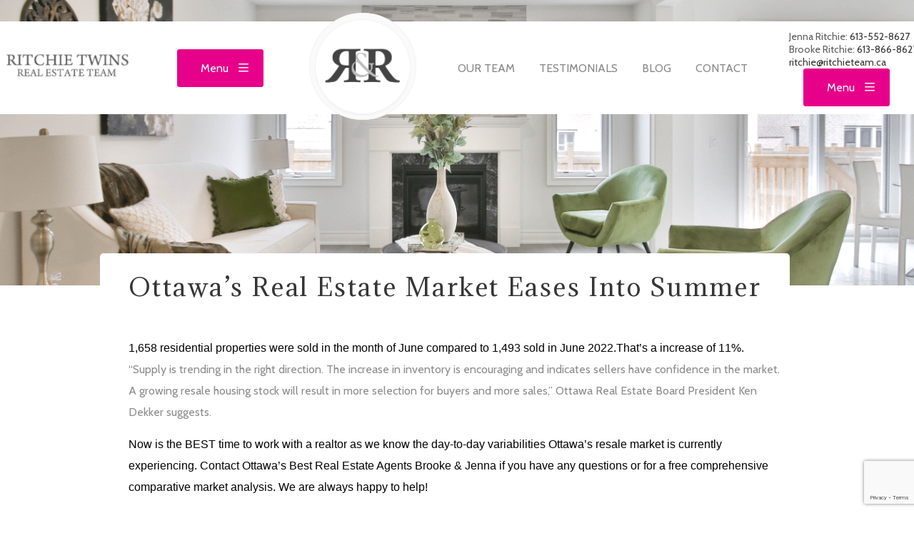

--- FILE ---
content_type: text/html; charset=UTF-8
request_url: https://ritchietwins.ca/ottawa-real-estate-market/
body_size: 13309
content:
<!doctype html>
<html class="no-js" lang="en">
<head><meta charset="utf-8"><script>if(navigator.userAgent.match(/MSIE|Internet Explorer/i)||navigator.userAgent.match(/Trident\/7\..*?rv:11/i)){var href=document.location.href;if(!href.match(/[?&]nowprocket/)){if(href.indexOf("?")==-1){if(href.indexOf("#")==-1){document.location.href=href+"?nowprocket=1"}else{document.location.href=href.replace("#","?nowprocket=1#")}}else{if(href.indexOf("#")==-1){document.location.href=href+"&nowprocket=1"}else{document.location.href=href.replace("#","&nowprocket=1#")}}}}</script><script>(()=>{class RocketLazyLoadScripts{constructor(){this.v="2.0.4",this.userEvents=["keydown","keyup","mousedown","mouseup","mousemove","mouseover","mouseout","touchmove","touchstart","touchend","touchcancel","wheel","click","dblclick","input"],this.attributeEvents=["onblur","onclick","oncontextmenu","ondblclick","onfocus","onmousedown","onmouseenter","onmouseleave","onmousemove","onmouseout","onmouseover","onmouseup","onmousewheel","onscroll","onsubmit"]}async t(){this.i(),this.o(),/iP(ad|hone)/.test(navigator.userAgent)&&this.h(),this.u(),this.l(this),this.m(),this.k(this),this.p(this),this._(),await Promise.all([this.R(),this.L()]),this.lastBreath=Date.now(),this.S(this),this.P(),this.D(),this.O(),this.M(),await this.C(this.delayedScripts.normal),await this.C(this.delayedScripts.defer),await this.C(this.delayedScripts.async),await this.T(),await this.F(),await this.j(),await this.A(),window.dispatchEvent(new Event("rocket-allScriptsLoaded")),this.everythingLoaded=!0,this.lastTouchEnd&&await new Promise(t=>setTimeout(t,500-Date.now()+this.lastTouchEnd)),this.I(),this.H(),this.U(),this.W()}i(){this.CSPIssue=sessionStorage.getItem("rocketCSPIssue"),document.addEventListener("securitypolicyviolation",t=>{this.CSPIssue||"script-src-elem"!==t.violatedDirective||"data"!==t.blockedURI||(this.CSPIssue=!0,sessionStorage.setItem("rocketCSPIssue",!0))},{isRocket:!0})}o(){window.addEventListener("pageshow",t=>{this.persisted=t.persisted,this.realWindowLoadedFired=!0},{isRocket:!0}),window.addEventListener("pagehide",()=>{this.onFirstUserAction=null},{isRocket:!0})}h(){let t;function e(e){t=e}window.addEventListener("touchstart",e,{isRocket:!0}),window.addEventListener("touchend",function i(o){o.changedTouches[0]&&t.changedTouches[0]&&Math.abs(o.changedTouches[0].pageX-t.changedTouches[0].pageX)<10&&Math.abs(o.changedTouches[0].pageY-t.changedTouches[0].pageY)<10&&o.timeStamp-t.timeStamp<200&&(window.removeEventListener("touchstart",e,{isRocket:!0}),window.removeEventListener("touchend",i,{isRocket:!0}),"INPUT"===o.target.tagName&&"text"===o.target.type||(o.target.dispatchEvent(new TouchEvent("touchend",{target:o.target,bubbles:!0})),o.target.dispatchEvent(new MouseEvent("mouseover",{target:o.target,bubbles:!0})),o.target.dispatchEvent(new PointerEvent("click",{target:o.target,bubbles:!0,cancelable:!0,detail:1,clientX:o.changedTouches[0].clientX,clientY:o.changedTouches[0].clientY})),event.preventDefault()))},{isRocket:!0})}q(t){this.userActionTriggered||("mousemove"!==t.type||this.firstMousemoveIgnored?"keyup"===t.type||"mouseover"===t.type||"mouseout"===t.type||(this.userActionTriggered=!0,this.onFirstUserAction&&this.onFirstUserAction()):this.firstMousemoveIgnored=!0),"click"===t.type&&t.preventDefault(),t.stopPropagation(),t.stopImmediatePropagation(),"touchstart"===this.lastEvent&&"touchend"===t.type&&(this.lastTouchEnd=Date.now()),"click"===t.type&&(this.lastTouchEnd=0),this.lastEvent=t.type,t.composedPath&&t.composedPath()[0].getRootNode()instanceof ShadowRoot&&(t.rocketTarget=t.composedPath()[0]),this.savedUserEvents.push(t)}u(){this.savedUserEvents=[],this.userEventHandler=this.q.bind(this),this.userEvents.forEach(t=>window.addEventListener(t,this.userEventHandler,{passive:!1,isRocket:!0})),document.addEventListener("visibilitychange",this.userEventHandler,{isRocket:!0})}U(){this.userEvents.forEach(t=>window.removeEventListener(t,this.userEventHandler,{passive:!1,isRocket:!0})),document.removeEventListener("visibilitychange",this.userEventHandler,{isRocket:!0}),this.savedUserEvents.forEach(t=>{(t.rocketTarget||t.target).dispatchEvent(new window[t.constructor.name](t.type,t))})}m(){const t="return false",e=Array.from(this.attributeEvents,t=>"data-rocket-"+t),i="["+this.attributeEvents.join("],[")+"]",o="[data-rocket-"+this.attributeEvents.join("],[data-rocket-")+"]",s=(e,i,o)=>{o&&o!==t&&(e.setAttribute("data-rocket-"+i,o),e["rocket"+i]=new Function("event",o),e.setAttribute(i,t))};new MutationObserver(t=>{for(const n of t)"attributes"===n.type&&(n.attributeName.startsWith("data-rocket-")||this.everythingLoaded?n.attributeName.startsWith("data-rocket-")&&this.everythingLoaded&&this.N(n.target,n.attributeName.substring(12)):s(n.target,n.attributeName,n.target.getAttribute(n.attributeName))),"childList"===n.type&&n.addedNodes.forEach(t=>{if(t.nodeType===Node.ELEMENT_NODE)if(this.everythingLoaded)for(const i of[t,...t.querySelectorAll(o)])for(const t of i.getAttributeNames())e.includes(t)&&this.N(i,t.substring(12));else for(const e of[t,...t.querySelectorAll(i)])for(const t of e.getAttributeNames())this.attributeEvents.includes(t)&&s(e,t,e.getAttribute(t))})}).observe(document,{subtree:!0,childList:!0,attributeFilter:[...this.attributeEvents,...e]})}I(){this.attributeEvents.forEach(t=>{document.querySelectorAll("[data-rocket-"+t+"]").forEach(e=>{this.N(e,t)})})}N(t,e){const i=t.getAttribute("data-rocket-"+e);i&&(t.setAttribute(e,i),t.removeAttribute("data-rocket-"+e))}k(t){Object.defineProperty(HTMLElement.prototype,"onclick",{get(){return this.rocketonclick||null},set(e){this.rocketonclick=e,this.setAttribute(t.everythingLoaded?"onclick":"data-rocket-onclick","this.rocketonclick(event)")}})}S(t){function e(e,i){let o=e[i];e[i]=null,Object.defineProperty(e,i,{get:()=>o,set(s){t.everythingLoaded?o=s:e["rocket"+i]=o=s}})}e(document,"onreadystatechange"),e(window,"onload"),e(window,"onpageshow");try{Object.defineProperty(document,"readyState",{get:()=>t.rocketReadyState,set(e){t.rocketReadyState=e},configurable:!0}),document.readyState="loading"}catch(t){console.log("WPRocket DJE readyState conflict, bypassing")}}l(t){this.originalAddEventListener=EventTarget.prototype.addEventListener,this.originalRemoveEventListener=EventTarget.prototype.removeEventListener,this.savedEventListeners=[],EventTarget.prototype.addEventListener=function(e,i,o){o&&o.isRocket||!t.B(e,this)&&!t.userEvents.includes(e)||t.B(e,this)&&!t.userActionTriggered||e.startsWith("rocket-")||t.everythingLoaded?t.originalAddEventListener.call(this,e,i,o):(t.savedEventListeners.push({target:this,remove:!1,type:e,func:i,options:o}),"mouseenter"!==e&&"mouseleave"!==e||t.originalAddEventListener.call(this,e,t.savedUserEvents.push,o))},EventTarget.prototype.removeEventListener=function(e,i,o){o&&o.isRocket||!t.B(e,this)&&!t.userEvents.includes(e)||t.B(e,this)&&!t.userActionTriggered||e.startsWith("rocket-")||t.everythingLoaded?t.originalRemoveEventListener.call(this,e,i,o):t.savedEventListeners.push({target:this,remove:!0,type:e,func:i,options:o})}}J(t,e){this.savedEventListeners=this.savedEventListeners.filter(i=>{let o=i.type,s=i.target||window;return e!==o||t!==s||(this.B(o,s)&&(i.type="rocket-"+o),this.$(i),!1)})}H(){EventTarget.prototype.addEventListener=this.originalAddEventListener,EventTarget.prototype.removeEventListener=this.originalRemoveEventListener,this.savedEventListeners.forEach(t=>this.$(t))}$(t){t.remove?this.originalRemoveEventListener.call(t.target,t.type,t.func,t.options):this.originalAddEventListener.call(t.target,t.type,t.func,t.options)}p(t){let e;function i(e){return t.everythingLoaded?e:e.split(" ").map(t=>"load"===t||t.startsWith("load.")?"rocket-jquery-load":t).join(" ")}function o(o){function s(e){const s=o.fn[e];o.fn[e]=o.fn.init.prototype[e]=function(){return this[0]===window&&t.userActionTriggered&&("string"==typeof arguments[0]||arguments[0]instanceof String?arguments[0]=i(arguments[0]):"object"==typeof arguments[0]&&Object.keys(arguments[0]).forEach(t=>{const e=arguments[0][t];delete arguments[0][t],arguments[0][i(t)]=e})),s.apply(this,arguments),this}}if(o&&o.fn&&!t.allJQueries.includes(o)){const e={DOMContentLoaded:[],"rocket-DOMContentLoaded":[]};for(const t in e)document.addEventListener(t,()=>{e[t].forEach(t=>t())},{isRocket:!0});o.fn.ready=o.fn.init.prototype.ready=function(i){function s(){parseInt(o.fn.jquery)>2?setTimeout(()=>i.bind(document)(o)):i.bind(document)(o)}return"function"==typeof i&&(t.realDomReadyFired?!t.userActionTriggered||t.fauxDomReadyFired?s():e["rocket-DOMContentLoaded"].push(s):e.DOMContentLoaded.push(s)),o([])},s("on"),s("one"),s("off"),t.allJQueries.push(o)}e=o}t.allJQueries=[],o(window.jQuery),Object.defineProperty(window,"jQuery",{get:()=>e,set(t){o(t)}})}P(){const t=new Map;document.write=document.writeln=function(e){const i=document.currentScript,o=document.createRange(),s=i.parentElement;let n=t.get(i);void 0===n&&(n=i.nextSibling,t.set(i,n));const c=document.createDocumentFragment();o.setStart(c,0),c.appendChild(o.createContextualFragment(e)),s.insertBefore(c,n)}}async R(){return new Promise(t=>{this.userActionTriggered?t():this.onFirstUserAction=t})}async L(){return new Promise(t=>{document.addEventListener("DOMContentLoaded",()=>{this.realDomReadyFired=!0,t()},{isRocket:!0})})}async j(){return this.realWindowLoadedFired?Promise.resolve():new Promise(t=>{window.addEventListener("load",t,{isRocket:!0})})}M(){this.pendingScripts=[];this.scriptsMutationObserver=new MutationObserver(t=>{for(const e of t)e.addedNodes.forEach(t=>{"SCRIPT"!==t.tagName||t.noModule||t.isWPRocket||this.pendingScripts.push({script:t,promise:new Promise(e=>{const i=()=>{const i=this.pendingScripts.findIndex(e=>e.script===t);i>=0&&this.pendingScripts.splice(i,1),e()};t.addEventListener("load",i,{isRocket:!0}),t.addEventListener("error",i,{isRocket:!0}),setTimeout(i,1e3)})})})}),this.scriptsMutationObserver.observe(document,{childList:!0,subtree:!0})}async F(){await this.X(),this.pendingScripts.length?(await this.pendingScripts[0].promise,await this.F()):this.scriptsMutationObserver.disconnect()}D(){this.delayedScripts={normal:[],async:[],defer:[]},document.querySelectorAll("script[type$=rocketlazyloadscript]").forEach(t=>{t.hasAttribute("data-rocket-src")?t.hasAttribute("async")&&!1!==t.async?this.delayedScripts.async.push(t):t.hasAttribute("defer")&&!1!==t.defer||"module"===t.getAttribute("data-rocket-type")?this.delayedScripts.defer.push(t):this.delayedScripts.normal.push(t):this.delayedScripts.normal.push(t)})}async _(){await this.L();let t=[];document.querySelectorAll("script[type$=rocketlazyloadscript][data-rocket-src]").forEach(e=>{let i=e.getAttribute("data-rocket-src");if(i&&!i.startsWith("data:")){i.startsWith("//")&&(i=location.protocol+i);try{const o=new URL(i).origin;o!==location.origin&&t.push({src:o,crossOrigin:e.crossOrigin||"module"===e.getAttribute("data-rocket-type")})}catch(t){}}}),t=[...new Map(t.map(t=>[JSON.stringify(t),t])).values()],this.Y(t,"preconnect")}async G(t){if(await this.K(),!0!==t.noModule||!("noModule"in HTMLScriptElement.prototype))return new Promise(e=>{let i;function o(){(i||t).setAttribute("data-rocket-status","executed"),e()}try{if(navigator.userAgent.includes("Firefox/")||""===navigator.vendor||this.CSPIssue)i=document.createElement("script"),[...t.attributes].forEach(t=>{let e=t.nodeName;"type"!==e&&("data-rocket-type"===e&&(e="type"),"data-rocket-src"===e&&(e="src"),i.setAttribute(e,t.nodeValue))}),t.text&&(i.text=t.text),t.nonce&&(i.nonce=t.nonce),i.hasAttribute("src")?(i.addEventListener("load",o,{isRocket:!0}),i.addEventListener("error",()=>{i.setAttribute("data-rocket-status","failed-network"),e()},{isRocket:!0}),setTimeout(()=>{i.isConnected||e()},1)):(i.text=t.text,o()),i.isWPRocket=!0,t.parentNode.replaceChild(i,t);else{const i=t.getAttribute("data-rocket-type"),s=t.getAttribute("data-rocket-src");i?(t.type=i,t.removeAttribute("data-rocket-type")):t.removeAttribute("type"),t.addEventListener("load",o,{isRocket:!0}),t.addEventListener("error",i=>{this.CSPIssue&&i.target.src.startsWith("data:")?(console.log("WPRocket: CSP fallback activated"),t.removeAttribute("src"),this.G(t).then(e)):(t.setAttribute("data-rocket-status","failed-network"),e())},{isRocket:!0}),s?(t.fetchPriority="high",t.removeAttribute("data-rocket-src"),t.src=s):t.src="data:text/javascript;base64,"+window.btoa(unescape(encodeURIComponent(t.text)))}}catch(i){t.setAttribute("data-rocket-status","failed-transform"),e()}});t.setAttribute("data-rocket-status","skipped")}async C(t){const e=t.shift();return e?(e.isConnected&&await this.G(e),this.C(t)):Promise.resolve()}O(){this.Y([...this.delayedScripts.normal,...this.delayedScripts.defer,...this.delayedScripts.async],"preload")}Y(t,e){this.trash=this.trash||[];let i=!0;var o=document.createDocumentFragment();t.forEach(t=>{const s=t.getAttribute&&t.getAttribute("data-rocket-src")||t.src;if(s&&!s.startsWith("data:")){const n=document.createElement("link");n.href=s,n.rel=e,"preconnect"!==e&&(n.as="script",n.fetchPriority=i?"high":"low"),t.getAttribute&&"module"===t.getAttribute("data-rocket-type")&&(n.crossOrigin=!0),t.crossOrigin&&(n.crossOrigin=t.crossOrigin),t.integrity&&(n.integrity=t.integrity),t.nonce&&(n.nonce=t.nonce),o.appendChild(n),this.trash.push(n),i=!1}}),document.head.appendChild(o)}W(){this.trash.forEach(t=>t.remove())}async T(){try{document.readyState="interactive"}catch(t){}this.fauxDomReadyFired=!0;try{await this.K(),this.J(document,"readystatechange"),document.dispatchEvent(new Event("rocket-readystatechange")),await this.K(),document.rocketonreadystatechange&&document.rocketonreadystatechange(),await this.K(),this.J(document,"DOMContentLoaded"),document.dispatchEvent(new Event("rocket-DOMContentLoaded")),await this.K(),this.J(window,"DOMContentLoaded"),window.dispatchEvent(new Event("rocket-DOMContentLoaded"))}catch(t){console.error(t)}}async A(){try{document.readyState="complete"}catch(t){}try{await this.K(),this.J(document,"readystatechange"),document.dispatchEvent(new Event("rocket-readystatechange")),await this.K(),document.rocketonreadystatechange&&document.rocketonreadystatechange(),await this.K(),this.J(window,"load"),window.dispatchEvent(new Event("rocket-load")),await this.K(),window.rocketonload&&window.rocketonload(),await this.K(),this.allJQueries.forEach(t=>t(window).trigger("rocket-jquery-load")),await this.K(),this.J(window,"pageshow");const t=new Event("rocket-pageshow");t.persisted=this.persisted,window.dispatchEvent(t),await this.K(),window.rocketonpageshow&&window.rocketonpageshow({persisted:this.persisted})}catch(t){console.error(t)}}async K(){Date.now()-this.lastBreath>45&&(await this.X(),this.lastBreath=Date.now())}async X(){return document.hidden?new Promise(t=>setTimeout(t)):new Promise(t=>requestAnimationFrame(t))}B(t,e){return e===document&&"readystatechange"===t||(e===document&&"DOMContentLoaded"===t||(e===window&&"DOMContentLoaded"===t||(e===window&&"load"===t||e===window&&"pageshow"===t)))}static run(){(new RocketLazyLoadScripts).t()}}RocketLazyLoadScripts.run()})();</script>
	
	<title>Ottawa&#039;s Real Estate Market Eases Into Summer - Ritchie Twins</title>
<link data-rocket-preload as="style" href="https://fonts.googleapis.com/css2?family=Adamina&#038;family=Cabin:wght@400;500;600;700&#038;display=swap" rel="preload">
<link href="https://fonts.googleapis.com/css2?family=Adamina&#038;family=Cabin:wght@400;500;600;700&#038;display=swap" media="print" onload="this.media=&#039;all&#039;" rel="stylesheet">
<noscript><link rel="stylesheet" href="https://fonts.googleapis.com/css2?family=Adamina&#038;family=Cabin:wght@400;500;600;700&#038;display=swap"></noscript>
	<meta http-equiv="X-UA-Compatible" content="IE=edge" />
	<meta name="viewport" content="width=device-width, initial-scale=1.0, user-scalable=0" />
	<meta name='robots' content='index, follow, max-image-preview:large, max-snippet:-1, max-video-preview:-1' />
	<style>img:is([sizes="auto" i], [sizes^="auto," i]) { contain-intrinsic-size: 3000px 1500px }</style>
	
	<!-- This site is optimized with the Yoast SEO plugin v26.4 - https://yoast.com/wordpress/plugins/seo/ -->
	<link rel="canonical" href="https://ritchietwins.ca/ottawa-real-estate-market/" />
	<meta property="og:locale" content="en_US" />
	<meta property="og:type" content="article" />
	<meta property="og:title" content="Ottawa&#039;s Real Estate Market Eases Into Summer - Ritchie Twins" />
	<meta property="og:description" content="1,658 residential properties were sold in the month of June compared to 1,493 sold in June 2022.That&#8217;s a increase of 11%. “Supply is trending in the right direction. The increase in inventory is encouraging and indicates sellers have confidence in the market. A growing resale housing stock will result in more selection for buyers and [&hellip;]" />
	<meta property="og:url" content="https://ritchietwins.ca/ottawa-real-estate-market/" />
	<meta property="og:site_name" content="Ritchie Twins" />
	<meta property="article:publisher" content="https://www.facebook.com/RitchieTwins" />
	<meta property="article:published_time" content="2023-07-06T15:02:04+00:00" />
	<meta property="article:modified_time" content="2024-01-20T08:38:31+00:00" />
	<meta property="og:image" content="https://ritchietwins.ca/wp-content/uploads/2023/07/3-300x300.png" />
	<meta name="author" content="Jenna Ritchie" />
	<meta name="twitter:card" content="summary_large_image" />
	<meta name="twitter:creator" content="@ritchietwins" />
	<meta name="twitter:site" content="@ritchietwins" />
	<meta name="twitter:label1" content="Written by" />
	<meta name="twitter:data1" content="Jenna Ritchie" />
	<meta name="twitter:label2" content="Est. reading time" />
	<meta name="twitter:data2" content="1 minute" />
	<script type="application/ld+json" class="yoast-schema-graph">{"@context":"https://schema.org","@graph":[{"@type":"Article","@id":"https://ritchietwins.ca/ottawa-real-estate-market/#article","isPartOf":{"@id":"https://ritchietwins.ca/ottawa-real-estate-market/"},"author":{"name":"Jenna Ritchie","@id":"https://ritchietwins.ca/#/schema/person/3dda992c9b1d2cd732007b96d75f2235"},"headline":"Ottawa&#8217;s Real Estate Market Eases Into Summer","datePublished":"2023-07-06T15:02:04+00:00","dateModified":"2024-01-20T08:38:31+00:00","mainEntityOfPage":{"@id":"https://ritchietwins.ca/ottawa-real-estate-market/"},"wordCount":142,"publisher":{"@id":"https://ritchietwins.ca/#organization"},"image":{"@id":"https://ritchietwins.ca/ottawa-real-estate-market/#primaryimage"},"thumbnailUrl":"https://ritchietwins.ca/wp-content/uploads/2023/07/3-300x300.png","keywords":["Ottawa","Ottawa Real Estate","Ottawa Real Estate Agent","Real Estate","Ritchie Team"],"articleSection":["Blog","Country","Kanata","Ottawa","Ottawa Homes For Sale","Ottawa Real Estate","Stittsville Homes for Sale"],"inLanguage":"en-US"},{"@type":"WebPage","@id":"https://ritchietwins.ca/ottawa-real-estate-market/","url":"https://ritchietwins.ca/ottawa-real-estate-market/","name":"Ottawa's Real Estate Market Eases Into Summer - Ritchie Twins","isPartOf":{"@id":"https://ritchietwins.ca/#website"},"primaryImageOfPage":{"@id":"https://ritchietwins.ca/ottawa-real-estate-market/#primaryimage"},"image":{"@id":"https://ritchietwins.ca/ottawa-real-estate-market/#primaryimage"},"thumbnailUrl":"https://ritchietwins.ca/wp-content/uploads/2023/07/3-300x300.png","datePublished":"2023-07-06T15:02:04+00:00","dateModified":"2024-01-20T08:38:31+00:00","breadcrumb":{"@id":"https://ritchietwins.ca/ottawa-real-estate-market/#breadcrumb"},"inLanguage":"en-US","potentialAction":[{"@type":"ReadAction","target":["https://ritchietwins.ca/ottawa-real-estate-market/"]}]},{"@type":"ImageObject","inLanguage":"en-US","@id":"https://ritchietwins.ca/ottawa-real-estate-market/#primaryimage","url":"https://impekacdn.s3.us-east-2.amazonaws.com/ritchietwins.ca/wp-content/uploads/2023/07/06100120/3.png","contentUrl":"https://impekacdn.s3.us-east-2.amazonaws.com/ritchietwins.ca/wp-content/uploads/2023/07/06100120/3.png","width":1080,"height":1080},{"@type":"BreadcrumbList","@id":"https://ritchietwins.ca/ottawa-real-estate-market/#breadcrumb","itemListElement":[{"@type":"ListItem","position":1,"name":"Home","item":"https://ritchietwins.ca/"},{"@type":"ListItem","position":2,"name":"Blog","item":"https://ritchietwins.ca/blog/"},{"@type":"ListItem","position":3,"name":"Ottawa&#8217;s Real Estate Market Eases Into Summer"}]},{"@type":"WebSite","@id":"https://ritchietwins.ca/#website","url":"https://ritchietwins.ca/","name":"Ritchie Twins","description":"Ritchie Twins","publisher":{"@id":"https://ritchietwins.ca/#organization"},"potentialAction":[{"@type":"SearchAction","target":{"@type":"EntryPoint","urlTemplate":"https://ritchietwins.ca/?s={search_term_string}"},"query-input":{"@type":"PropertyValueSpecification","valueRequired":true,"valueName":"search_term_string"}}],"inLanguage":"en-US"},{"@type":"Organization","@id":"https://ritchietwins.ca/#organization","name":"Ritchie Twins Real Estate Team","url":"https://ritchietwins.ca/","logo":{"@type":"ImageObject","inLanguage":"en-US","@id":"https://ritchietwins.ca/#/schema/logo/image/","url":"https://ritchietwins.ca/wp-content/uploads/2022/05/logoCircle.png","contentUrl":"https://ritchietwins.ca/wp-content/uploads/2022/05/logoCircle.png","width":150,"height":150,"caption":"Ritchie Twins Real Estate Team"},"image":{"@id":"https://ritchietwins.ca/#/schema/logo/image/"},"sameAs":["https://www.facebook.com/RitchieTwins","https://x.com/ritchietwins","https://www.instagram.com/ritchietwins/"]},{"@type":"Person","@id":"https://ritchietwins.ca/#/schema/person/3dda992c9b1d2cd732007b96d75f2235","name":"Jenna Ritchie","image":{"@type":"ImageObject","inLanguage":"en-US","@id":"https://ritchietwins.ca/#/schema/person/image/","url":"https://secure.gravatar.com/avatar/35014269343675bfc97d8facb4ebe1b8032284bd478d9a3d51d997229e4a7897?s=96&d=mm&r=g","contentUrl":"https://secure.gravatar.com/avatar/35014269343675bfc97d8facb4ebe1b8032284bd478d9a3d51d997229e4a7897?s=96&d=mm&r=g","caption":"Jenna Ritchie"},"url":"https://ritchietwins.ca/author/ritchie/"}]}</script>
	<!-- / Yoast SEO plugin. -->


<link rel='dns-prefetch' href='//ajax.googleapis.com' />
<link rel='dns-prefetch' href='//www.google.com' />
<link rel='dns-prefetch' href='//www.googletagmanager.com' />
<link href='https://fonts.gstatic.com' crossorigin rel='preconnect' />
<link rel='stylesheet' id='slick-base-css' href='https://ritchietwins.ca/wp-content/themes/ritchie/slick/slick.css?ver=6.8.3' type='text/css' media='all' />
<link rel='stylesheet' id='slick-theme-css' href='https://ritchietwins.ca/wp-content/themes/ritchie/slick/slick-theme.css?ver=6.8.3' type='text/css' media='all' />
<link rel='stylesheet' id='fancybox-style-css' href='https://ritchietwins.ca/wp-content/themes/ritchie/fancybox/jquery.fancybox.css?v=2.1.5&#038;ver=6.8.3' type='text/css' media='all' />
<link rel='stylesheet' id='wp-block-library-css' href='https://ritchietwins.ca/wp-includes/css/dist/block-library/style.min.css?ver=6.8.3' type='text/css' media='all' />
<style id='classic-theme-styles-inline-css' type='text/css'>
/*! This file is auto-generated */
.wp-block-button__link{color:#fff;background-color:#32373c;border-radius:9999px;box-shadow:none;text-decoration:none;padding:calc(.667em + 2px) calc(1.333em + 2px);font-size:1.125em}.wp-block-file__button{background:#32373c;color:#fff;text-decoration:none}
</style>
<style id='global-styles-inline-css' type='text/css'>
:root{--wp--preset--aspect-ratio--square: 1;--wp--preset--aspect-ratio--4-3: 4/3;--wp--preset--aspect-ratio--3-4: 3/4;--wp--preset--aspect-ratio--3-2: 3/2;--wp--preset--aspect-ratio--2-3: 2/3;--wp--preset--aspect-ratio--16-9: 16/9;--wp--preset--aspect-ratio--9-16: 9/16;--wp--preset--color--black: #000000;--wp--preset--color--cyan-bluish-gray: #abb8c3;--wp--preset--color--white: #ffffff;--wp--preset--color--pale-pink: #f78da7;--wp--preset--color--vivid-red: #cf2e2e;--wp--preset--color--luminous-vivid-orange: #ff6900;--wp--preset--color--luminous-vivid-amber: #fcb900;--wp--preset--color--light-green-cyan: #7bdcb5;--wp--preset--color--vivid-green-cyan: #00d084;--wp--preset--color--pale-cyan-blue: #8ed1fc;--wp--preset--color--vivid-cyan-blue: #0693e3;--wp--preset--color--vivid-purple: #9b51e0;--wp--preset--gradient--vivid-cyan-blue-to-vivid-purple: linear-gradient(135deg,rgba(6,147,227,1) 0%,rgb(155,81,224) 100%);--wp--preset--gradient--light-green-cyan-to-vivid-green-cyan: linear-gradient(135deg,rgb(122,220,180) 0%,rgb(0,208,130) 100%);--wp--preset--gradient--luminous-vivid-amber-to-luminous-vivid-orange: linear-gradient(135deg,rgba(252,185,0,1) 0%,rgba(255,105,0,1) 100%);--wp--preset--gradient--luminous-vivid-orange-to-vivid-red: linear-gradient(135deg,rgba(255,105,0,1) 0%,rgb(207,46,46) 100%);--wp--preset--gradient--very-light-gray-to-cyan-bluish-gray: linear-gradient(135deg,rgb(238,238,238) 0%,rgb(169,184,195) 100%);--wp--preset--gradient--cool-to-warm-spectrum: linear-gradient(135deg,rgb(74,234,220) 0%,rgb(151,120,209) 20%,rgb(207,42,186) 40%,rgb(238,44,130) 60%,rgb(251,105,98) 80%,rgb(254,248,76) 100%);--wp--preset--gradient--blush-light-purple: linear-gradient(135deg,rgb(255,206,236) 0%,rgb(152,150,240) 100%);--wp--preset--gradient--blush-bordeaux: linear-gradient(135deg,rgb(254,205,165) 0%,rgb(254,45,45) 50%,rgb(107,0,62) 100%);--wp--preset--gradient--luminous-dusk: linear-gradient(135deg,rgb(255,203,112) 0%,rgb(199,81,192) 50%,rgb(65,88,208) 100%);--wp--preset--gradient--pale-ocean: linear-gradient(135deg,rgb(255,245,203) 0%,rgb(182,227,212) 50%,rgb(51,167,181) 100%);--wp--preset--gradient--electric-grass: linear-gradient(135deg,rgb(202,248,128) 0%,rgb(113,206,126) 100%);--wp--preset--gradient--midnight: linear-gradient(135deg,rgb(2,3,129) 0%,rgb(40,116,252) 100%);--wp--preset--font-size--small: 13px;--wp--preset--font-size--medium: 20px;--wp--preset--font-size--large: 36px;--wp--preset--font-size--x-large: 42px;--wp--preset--spacing--20: 0.44rem;--wp--preset--spacing--30: 0.67rem;--wp--preset--spacing--40: 1rem;--wp--preset--spacing--50: 1.5rem;--wp--preset--spacing--60: 2.25rem;--wp--preset--spacing--70: 3.38rem;--wp--preset--spacing--80: 5.06rem;--wp--preset--shadow--natural: 6px 6px 9px rgba(0, 0, 0, 0.2);--wp--preset--shadow--deep: 12px 12px 50px rgba(0, 0, 0, 0.4);--wp--preset--shadow--sharp: 6px 6px 0px rgba(0, 0, 0, 0.2);--wp--preset--shadow--outlined: 6px 6px 0px -3px rgba(255, 255, 255, 1), 6px 6px rgba(0, 0, 0, 1);--wp--preset--shadow--crisp: 6px 6px 0px rgba(0, 0, 0, 1);}:where(.is-layout-flex){gap: 0.5em;}:where(.is-layout-grid){gap: 0.5em;}body .is-layout-flex{display: flex;}.is-layout-flex{flex-wrap: wrap;align-items: center;}.is-layout-flex > :is(*, div){margin: 0;}body .is-layout-grid{display: grid;}.is-layout-grid > :is(*, div){margin: 0;}:where(.wp-block-columns.is-layout-flex){gap: 2em;}:where(.wp-block-columns.is-layout-grid){gap: 2em;}:where(.wp-block-post-template.is-layout-flex){gap: 1.25em;}:where(.wp-block-post-template.is-layout-grid){gap: 1.25em;}.has-black-color{color: var(--wp--preset--color--black) !important;}.has-cyan-bluish-gray-color{color: var(--wp--preset--color--cyan-bluish-gray) !important;}.has-white-color{color: var(--wp--preset--color--white) !important;}.has-pale-pink-color{color: var(--wp--preset--color--pale-pink) !important;}.has-vivid-red-color{color: var(--wp--preset--color--vivid-red) !important;}.has-luminous-vivid-orange-color{color: var(--wp--preset--color--luminous-vivid-orange) !important;}.has-luminous-vivid-amber-color{color: var(--wp--preset--color--luminous-vivid-amber) !important;}.has-light-green-cyan-color{color: var(--wp--preset--color--light-green-cyan) !important;}.has-vivid-green-cyan-color{color: var(--wp--preset--color--vivid-green-cyan) !important;}.has-pale-cyan-blue-color{color: var(--wp--preset--color--pale-cyan-blue) !important;}.has-vivid-cyan-blue-color{color: var(--wp--preset--color--vivid-cyan-blue) !important;}.has-vivid-purple-color{color: var(--wp--preset--color--vivid-purple) !important;}.has-black-background-color{background-color: var(--wp--preset--color--black) !important;}.has-cyan-bluish-gray-background-color{background-color: var(--wp--preset--color--cyan-bluish-gray) !important;}.has-white-background-color{background-color: var(--wp--preset--color--white) !important;}.has-pale-pink-background-color{background-color: var(--wp--preset--color--pale-pink) !important;}.has-vivid-red-background-color{background-color: var(--wp--preset--color--vivid-red) !important;}.has-luminous-vivid-orange-background-color{background-color: var(--wp--preset--color--luminous-vivid-orange) !important;}.has-luminous-vivid-amber-background-color{background-color: var(--wp--preset--color--luminous-vivid-amber) !important;}.has-light-green-cyan-background-color{background-color: var(--wp--preset--color--light-green-cyan) !important;}.has-vivid-green-cyan-background-color{background-color: var(--wp--preset--color--vivid-green-cyan) !important;}.has-pale-cyan-blue-background-color{background-color: var(--wp--preset--color--pale-cyan-blue) !important;}.has-vivid-cyan-blue-background-color{background-color: var(--wp--preset--color--vivid-cyan-blue) !important;}.has-vivid-purple-background-color{background-color: var(--wp--preset--color--vivid-purple) !important;}.has-black-border-color{border-color: var(--wp--preset--color--black) !important;}.has-cyan-bluish-gray-border-color{border-color: var(--wp--preset--color--cyan-bluish-gray) !important;}.has-white-border-color{border-color: var(--wp--preset--color--white) !important;}.has-pale-pink-border-color{border-color: var(--wp--preset--color--pale-pink) !important;}.has-vivid-red-border-color{border-color: var(--wp--preset--color--vivid-red) !important;}.has-luminous-vivid-orange-border-color{border-color: var(--wp--preset--color--luminous-vivid-orange) !important;}.has-luminous-vivid-amber-border-color{border-color: var(--wp--preset--color--luminous-vivid-amber) !important;}.has-light-green-cyan-border-color{border-color: var(--wp--preset--color--light-green-cyan) !important;}.has-vivid-green-cyan-border-color{border-color: var(--wp--preset--color--vivid-green-cyan) !important;}.has-pale-cyan-blue-border-color{border-color: var(--wp--preset--color--pale-cyan-blue) !important;}.has-vivid-cyan-blue-border-color{border-color: var(--wp--preset--color--vivid-cyan-blue) !important;}.has-vivid-purple-border-color{border-color: var(--wp--preset--color--vivid-purple) !important;}.has-vivid-cyan-blue-to-vivid-purple-gradient-background{background: var(--wp--preset--gradient--vivid-cyan-blue-to-vivid-purple) !important;}.has-light-green-cyan-to-vivid-green-cyan-gradient-background{background: var(--wp--preset--gradient--light-green-cyan-to-vivid-green-cyan) !important;}.has-luminous-vivid-amber-to-luminous-vivid-orange-gradient-background{background: var(--wp--preset--gradient--luminous-vivid-amber-to-luminous-vivid-orange) !important;}.has-luminous-vivid-orange-to-vivid-red-gradient-background{background: var(--wp--preset--gradient--luminous-vivid-orange-to-vivid-red) !important;}.has-very-light-gray-to-cyan-bluish-gray-gradient-background{background: var(--wp--preset--gradient--very-light-gray-to-cyan-bluish-gray) !important;}.has-cool-to-warm-spectrum-gradient-background{background: var(--wp--preset--gradient--cool-to-warm-spectrum) !important;}.has-blush-light-purple-gradient-background{background: var(--wp--preset--gradient--blush-light-purple) !important;}.has-blush-bordeaux-gradient-background{background: var(--wp--preset--gradient--blush-bordeaux) !important;}.has-luminous-dusk-gradient-background{background: var(--wp--preset--gradient--luminous-dusk) !important;}.has-pale-ocean-gradient-background{background: var(--wp--preset--gradient--pale-ocean) !important;}.has-electric-grass-gradient-background{background: var(--wp--preset--gradient--electric-grass) !important;}.has-midnight-gradient-background{background: var(--wp--preset--gradient--midnight) !important;}.has-small-font-size{font-size: var(--wp--preset--font-size--small) !important;}.has-medium-font-size{font-size: var(--wp--preset--font-size--medium) !important;}.has-large-font-size{font-size: var(--wp--preset--font-size--large) !important;}.has-x-large-font-size{font-size: var(--wp--preset--font-size--x-large) !important;}
:where(.wp-block-post-template.is-layout-flex){gap: 1.25em;}:where(.wp-block-post-template.is-layout-grid){gap: 1.25em;}
:where(.wp-block-columns.is-layout-flex){gap: 2em;}:where(.wp-block-columns.is-layout-grid){gap: 2em;}
:root :where(.wp-block-pullquote){font-size: 1.5em;line-height: 1.6;}
</style>
<link rel='stylesheet' id='menu-css-css' href='https://ritchietwins.ca/wp-content/plugins/impeka-menu-helper/css/menu.css?ver=6.8.3' type='text/css' media='all' />
<link rel='stylesheet' id='style-css-css' href='https://ritchietwins.ca/wp-content/themes/ritchie/style.css?ver=6.8.3' type='text/css' media='all' />
<link rel='stylesheet' id='ritchie-css-css' href='https://ritchietwins.ca/wp-content/themes/ritchie/css/ritchie.css?ver=6.8.3' type='text/css' media='all' />
<link rel='stylesheet' id='slick-css-css' href='https://ritchietwins.ca/wp-content/themes/ritchie/css/slick.css?ver=6.8.3' type='text/css' media='all' />
<script type="rocketlazyloadscript" data-rocket-type="text/javascript" data-rocket-src="//ajax.googleapis.com/ajax/libs/jquery/1/jquery.min.js?ver=6.8.3" id="jquery-js"></script>
<script type="rocketlazyloadscript" data-rocket-type="text/javascript" data-rocket-src="https://ritchietwins.ca/wp-content/themes/ritchie/js/easing.js?ver=1.0" id="easing-js"></script>
<script type="rocketlazyloadscript" data-rocket-type="text/javascript" data-rocket-src="https://ritchietwins.ca/wp-content/themes/ritchie/js/jquery.fitvids.js?ver=1.0" id="fluid-video-js"></script>
<script type="rocketlazyloadscript" data-rocket-type="text/javascript" data-rocket-src="https://ritchietwins.ca/wp-content/themes/ritchie/fancybox/jquery.fancybox.js?v=2.1.5&amp;ver=1.0" id="fancybox-js"></script>

<!-- Google tag (gtag.js) snippet added by Site Kit -->
<!-- Google Analytics snippet added by Site Kit -->
<script type="rocketlazyloadscript" data-rocket-type="text/javascript" data-rocket-src="https://www.googletagmanager.com/gtag/js?id=GT-NSKKC78" id="google_gtagjs-js" async></script>
<script type="rocketlazyloadscript" data-rocket-type="text/javascript" id="google_gtagjs-js-after">
/* <![CDATA[ */
window.dataLayer = window.dataLayer || [];function gtag(){dataLayer.push(arguments);}
gtag("set","linker",{"domains":["ritchietwins.ca"]});
gtag("js", new Date());
gtag("set", "developer_id.dZTNiMT", true);
gtag("config", "GT-NSKKC78");
/* ]]> */
</script>
<link rel="https://api.w.org/" href="https://ritchietwins.ca/wp-json/" /><link rel="alternate" title="JSON" type="application/json" href="https://ritchietwins.ca/wp-json/wp/v2/posts/17628" /><link rel="EditURI" type="application/rsd+xml" title="RSD" href="https://ritchietwins.ca/xmlrpc.php?rsd" />
<link rel='shortlink' href='https://ritchietwins.ca/?p=17628' />
<link rel="alternate" title="oEmbed (JSON)" type="application/json+oembed" href="https://ritchietwins.ca/wp-json/oembed/1.0/embed?url=https%3A%2F%2Fritchietwins.ca%2Fottawa-real-estate-market%2F" />
<link rel="alternate" title="oEmbed (XML)" type="text/xml+oembed" href="https://ritchietwins.ca/wp-json/oembed/1.0/embed?url=https%3A%2F%2Fritchietwins.ca%2Fottawa-real-estate-market%2F&#038;format=xml" />
<meta name="generator" content="Site Kit by Google 1.166.0" /><link rel="icon" href="https://impekacdn.s3.us-east-2.amazonaws.com/ritchietwins.ca/wp-content/uploads/2016/04/04213107/cropped-favicon-32x32.png" sizes="32x32" />
<link rel="icon" href="https://impekacdn.s3.us-east-2.amazonaws.com/ritchietwins.ca/wp-content/uploads/2016/04/04213107/cropped-favicon-192x192.png" sizes="192x192" />
<link rel="apple-touch-icon" href="https://impekacdn.s3.us-east-2.amazonaws.com/ritchietwins.ca/wp-content/uploads/2016/04/04213107/cropped-favicon-180x180.png" />
<meta name="msapplication-TileImage" content="https://impekacdn.s3.us-east-2.amazonaws.com/ritchietwins.ca/wp-content/uploads/2016/04/04213107/cropped-favicon-270x270.png" />
	<link rel="stylesheet" href="//impekacdn.s3.us-east-2.amazonaws.com/fontawesome6/css/all.min.css" crossorigin="anonymous">
	<link rel="preconnect" href="https://fonts.gstatic.com">
	
<meta name="generator" content="WP Rocket 3.20.1.2" data-wpr-features="wpr_delay_js wpr_desktop" /></head>
<body data-rsssl=1 class="wp-singular post-template-default single single-post postid-17628 single-format-standard wp-theme-ritchie">
<header data-rocket-location-hash="38dd9601c6528dcc67d44f91cb6c373a" style="background-image: url(https://impekacdn.s3.us-east-2.amazonaws.com/ritchietwins.ca/wp-content/uploads/2021/05/04200057/inside-page-banner.png);">

	<div data-rocket-location-hash="0df92fc98dde7b11c40cea26e15722b5" class="wrapper">
		<div data-rocket-location-hash="40f22408a88335a0945fffe944caafc3" class="container">
			<a id="logo" href="/"><img src="https://ritchietwins.ca/wp-content/themes/ritchie/images/logo.png" alt="Ritchie Twins" /></a>

			<nav id="main-menu-left">
				<div class="menu-wrap menu-wrap-main-left"><span class="menu-button touchable">Menu</span><ul id="main-left" class="menu"><li id="menu-item-13939" class="menu-item menu-item-type-post_type menu-item-object-page menu-item-13939"><a href="https://ritchietwins.ca/about/">About</a></li>
<li id="menu-item-13938" class="menu-item menu-item-type-post_type menu-item-object-page menu-item-13938"><a href="https://ritchietwins.ca/properties/">Properties</a></li>
<li id="menu-item-13940" class="menu-item menu-item-type-post_type menu-item-object-page menu-item-13940"><a href="https://ritchietwins.ca/sellers/">Sellers</a></li>
<li id="menu-item-13941" class="menu-item menu-item-type-post_type menu-item-object-page menu-item-13941"><a href="https://ritchietwins.ca/buyers/">Buyers</a></li>
</ul></div>			</nav>

			<div id="circleLogo"><img src="https://ritchietwins.ca/wp-content/themes/ritchie/images/logoCircle.png" /></div>

			<nav id="main-menu-right" data-copy-menu="main-left">
				<ul id="main-right" class="menu"><li id="menu-item-14029" class="menu-item menu-item-type-post_type menu-item-object-page menu-item-14029"><a href="https://ritchietwins.ca/the-team/">Our Team</a></li>
<li id="menu-item-14030" class="menu-item menu-item-type-post_type menu-item-object-page menu-item-14030"><a href="https://ritchietwins.ca/testimonials/">Testimonials</a></li>
<li id="menu-item-14071" class="menu-item menu-item-type-post_type menu-item-object-page current_page_parent menu-item-14071"><a href="https://ritchietwins.ca/blog/">Blog</a></li>
<li id="menu-item-14032" class="menu-item menu-item-type-post_type menu-item-object-page menu-item-14032"><a href="https://ritchietwins.ca/contact/">Contact</a></li>
</ul>			</nav>

			<div id="coordinates">
				<ul>
<li>Jenna Ritchie: <a href="tel:6135528627">613-552-8627</a></li>
<li>Brooke Ritchie: <a href="tel:6138668627">613-866-8627</a></li>
<li><a href="mailto:ritchie@ritchieteam.ca">ritchie@ritchieteam.ca</a></li>
</ul>
				<div class="menu-wrap menu-wrap-social"><span class="menu-button touchable">Menu</span><ul id="social" class="menu"><li id="menu-item-14033" class="menu-item menu-item-type-custom menu-item-object-custom menu-item-14033"><a href="https://www.facebook.com/RitchieTwins"><i class="fab fa-facebook-f"></i></a></li>
<li id="menu-item-14034" class="menu-item menu-item-type-custom menu-item-object-custom menu-item-14034"><a href="https://twitter.com/ritchietwins"><i class="fab fa-twitter"></i></a></li>
<li id="menu-item-14035" class="menu-item menu-item-type-custom menu-item-object-custom menu-item-14035"><a href="https://www.linkedin.com/in/jenna-brooke-ritchie-8a68553a/"><i class="fab fa-linkedin-in"></i></a></li>
<li id="menu-item-14036" class="menu-item menu-item-type-custom menu-item-object-custom menu-item-14036"><a href="https://www.youtube.com/channel/UCCeo3ZT0QHFjITbRr1-WrnA"><i class="fab fa-youtube"></i></a></li>
<li id="menu-item-14037" class="menu-item menu-item-type-custom menu-item-object-custom menu-item-14037"><a href="https://www.instagram.com/ritchietwins/"><i class="fab fa-instagram"></i></a></li>
</ul></div>			</div>

		</div>
	</div>
</header>

<div data-rocket-location-hash="24980e71bfd2650efe908d70a2b33422" id="contentWrapper">
  <h1>Ottawa&#8217;s Real Estate Market Eases Into Summer</h1>
  <div data-rocket-location-hash="c7e6538d524e0ba87baafef4e5a95eb2" id="content">
    <div data-rocket-location-hash="1d016e8ade789b7b7235aaba4c5552ec" class="gmail_default"><span style="color: #000000; font-family: arial, sans-serif;">1,658 residential properties were sold in the month of June compared to 1,493 sold in June 2022.That&#8217;s a increase of 11%.</span></div>
<div data-rocket-location-hash="ca0cc8f83bc9be6d29054dca7818bf15" class="gmail_default">
<div class="news-listing">
<article id="post-1946" class="post-1946 post type-post status-publish format-standard hentry category-news-releases category-uncategorized">
<div class="oreb-entry-content">
<div class="article-wrapper">
<p>“Supply is trending in the right direction. The increase in inventory is encouraging and indicates sellers have confidence in the market. A growing resale housing stock will result in more selection for buyers and more sales,” Ottawa Real Estate Board President Ken Dekker suggests.</p>
</div>
</div>
</article>
</div>
</div>
<div data-rocket-location-hash="c95f4a4cdcdbdda4e18f7d4b25bc5c3b" class="gmail_default"><span style="color: #000000; font-family: arial, sans-serif;">Now is the BEST time to work with a realtor as we know the day-to-day variabilities Ottawa’s resale market is currently experiencing. Contact Ottawa&#8217;s Best Real Estate Agents Brooke &amp; Jenna if you have any questions or for a free comprehensive comparative market analysis. We are always happy to help!</span></div>
<div data-rocket-location-hash="683ef4aca46c331c13d5e640a24c64c1" class="gmail_default"><span style="color: #000000; font-family: arial, sans-serif;"> </span></div>
<div data-rocket-location-hash="f036b99f85fbcaa676003181327ea01b" class="gmail_default"><span style="font-family: arial, sans-serif;">Source: Ottawa Real Estate Board, <a href="http://www.oreb.ca/" target="_blank" rel="noopener" data-saferedirecturl="https://www.google.com/url?q=http://www.oreb.ca/&amp;source=gmail&amp;ust=1643213359370000&amp;usg=AOvVaw0TcEeWVGkgjIRVzW2Tp-B2">www.oreb.ca</a></span><span style="color: #000000; font-family: arial, sans-serif;"><br />
</span></div>
<div data-rocket-location-hash="a452b3bb9d09f4561b3f46267b2931e5" class="gmail_default"></div>
<div data-rocket-location-hash="80a24e3660affc9a538779a3f3d95283" class="gmail_default">Here is a breakdown of June 2023 Ottawa Real Estate Market Numbers:</div>
<div data-rocket-location-hash="3a3a49c36492318b6ec51575035cdead"><img fetchpriority="high" decoding="async" class="alignnone size-medium wp-image-17629" src="https://impekacdn.s3.us-east-2.amazonaws.com/ritchietwins.ca/wp-content/uploads/2023/07/06100120/3-300x300.png" alt="" width="300" height="300" srcset="https://impekacdn.s3.us-east-2.amazonaws.com/ritchietwins.ca/wp-content/uploads/2023/07/06100120/3-300x300.png 300w, https://impekacdn.s3.us-east-2.amazonaws.com/ritchietwins.ca/wp-content/uploads/2023/07/06100120/3-1024x1024.png 1024w, https://impekacdn.s3.us-east-2.amazonaws.com/ritchietwins.ca/wp-content/uploads/2023/07/06100120/3-250x250.png 250w, https://impekacdn.s3.us-east-2.amazonaws.com/ritchietwins.ca/wp-content/uploads/2023/07/06100120/3-768x768.png 768w, https://impekacdn.s3.us-east-2.amazonaws.com/ritchietwins.ca/wp-content/uploads/2023/07/06100120/3.png 1080w" sizes="(max-width: 300px) 100vw, 300px" /> <img decoding="async" class="alignnone size-medium wp-image-17630" src="https://impekacdn.s3.us-east-2.amazonaws.com/ritchietwins.ca/wp-content/uploads/2023/07/06100124/2-300x300.png" alt="" width="300" height="300" srcset="https://impekacdn.s3.us-east-2.amazonaws.com/ritchietwins.ca/wp-content/uploads/2023/07/06100124/2-300x300.png 300w, https://impekacdn.s3.us-east-2.amazonaws.com/ritchietwins.ca/wp-content/uploads/2023/07/06100124/2-1024x1024.png 1024w, https://impekacdn.s3.us-east-2.amazonaws.com/ritchietwins.ca/wp-content/uploads/2023/07/06100124/2-250x250.png 250w, https://impekacdn.s3.us-east-2.amazonaws.com/ritchietwins.ca/wp-content/uploads/2023/07/06100124/2-768x768.png 768w, https://impekacdn.s3.us-east-2.amazonaws.com/ritchietwins.ca/wp-content/uploads/2023/07/06100124/2.png 1080w" sizes="(max-width: 300px) 100vw, 300px" /></div>
  </div>
</div>


<div data-rocket-location-hash="85000ba8e123ebd40235f0f3d0062c29" id="bottomContentImg">

</div>

<div data-rocket-location-hash="29621a813f8807a57df9faab7ad856ff" id="awardsContainer">
  <div data-rocket-location-hash="4ef42b83f8adcda2422a0981286b2f0a" id="awards">
    <div data-rocket-location-hash="d20c8be86d8efd5026e7f2c597047e63" class="award">
      <img src="https://ritchietwins.ca/wp-content/themes/ritchie/images/Chairmans-TEAM.png" alt="Chairman's Team Award" />
      <h2>2023</h2>
    </div>
    <div data-rocket-location-hash="af168c214aff59d9d5b6810cf85aa026" class="award">
      <img src="https://ritchietwins.ca/wp-content/themes/ritchie/images/Chairmans-TEAM.png" alt="Chairman's Team Award & Platinum Status" />
      <h2>2022</h2>
    </div>
    <div data-rocket-location-hash="b11f639d3212c6db5224ad8a3617acec" class="award">
      <img src="https://ritchietwins.ca/wp-content/themes/ritchie/images/Diamond-TEAM.png" alt="Diamond Award Team"  />
      <h2>2021</h2>
    </div>
    <div data-rocket-location-hash="4c663244cded3fa130c89138ef7d3776" class="award">
      <img src="https://ritchietwins.ca/wp-content/themes/ritchie/images/Platinum.png" alt="Platinum Status" />
      <h2>2020</h2>
    </div>

    <div data-rocket-location-hash="51a50a17376ddfa5a7b019c32ba07871" class="award">
      <img src="https://ritchietwins.ca/wp-content/themes/ritchie/images/chairmansTeam.png" alt="2020 Chairmans Team" />
      <h2>2020</h2>
    </div>
    <div data-rocket-location-hash="bb8404e5adc93554a823c0ceb5e4f646" class="award">
      <img src="https://ritchietwins.ca/wp-content/themes/ritchie/images/platClub.png" alt="2017-2019 Platinum Club" />
      <h2>2017-2019</h2>
    </div>
    <div data-rocket-location-hash="118a681e6630bbd33832a98acab9287b" class="award">
      <img src="https://ritchietwins.ca/wp-content/themes/ritchie/images/100ClubTeam.png" alt="2016 top 100 Club Team" />
      <h2>2016</h2>
    </div>
    <div data-rocket-location-hash="021fc574a4ba823d53de354b526e3c94" class="award">
      <img src="https://ritchietwins.ca/wp-content/themes/ritchie/images/executiveClubTeam.png" alt="2015 Executive Club Team" />
      <h2>2015</h2>
    </div>

  </div>
</div>


<footer data-rocket-location-hash="b3c341e1df6fde009f283be6f08cc768">
  <div data-rocket-location-hash="152d3b01b66413d242c2a8312a2f7fc9" class="column">
    <p>747 Silver Seven Rd. Ottawa<br />
ON, K2V 0A1</p>
  </div>
  <div data-rocket-location-hash="58cc6a7599cf66ff614b14a8727f0c1a" class="column">
    <p>Phone: <a href="tel:6134575000">613-457-5000</a><br />
BROOKE: <a href="tel:6138668627">613-866-8627</a><br />
JENNA: <a href="tel:6135528627">613-552-8627</a></p>
  </div>
  <div data-rocket-location-hash="930f9d1305bcb8f162bd07dcd2b22d81" class="column">
    <p>Fax: 613-482-9111<br />
Email: <a href="mailto:ritchie@ritchieteam.ca">ritchie@ritchieteam.ca</a></p>
  </div>
  <div data-rocket-location-hash="cdf4d23fa630fb81a41dd7b96f1d8dca" class="column">
    <ul id="socialMenu" class="menu"><li class="menu-item menu-item-type-custom menu-item-object-custom menu-item-14033"><a href="https://www.facebook.com/RitchieTwins"><i class="fab fa-facebook-f"></i></a></li>
<li class="menu-item menu-item-type-custom menu-item-object-custom menu-item-14034"><a href="https://twitter.com/ritchietwins"><i class="fab fa-twitter"></i></a></li>
<li class="menu-item menu-item-type-custom menu-item-object-custom menu-item-14035"><a href="https://www.linkedin.com/in/jenna-brooke-ritchie-8a68553a/"><i class="fab fa-linkedin-in"></i></a></li>
<li class="menu-item menu-item-type-custom menu-item-object-custom menu-item-14036"><a href="https://www.youtube.com/channel/UCCeo3ZT0QHFjITbRr1-WrnA"><i class="fab fa-youtube"></i></a></li>
<li class="menu-item menu-item-type-custom menu-item-object-custom menu-item-14037"><a href="https://www.instagram.com/ritchietwins/"><i class="fab fa-instagram"></i></a></li>
</ul>  </div>
  <div data-rocket-location-hash="c4d094ecbda59a7eb699620d11fe0bfb" class="column">
    <img src="https://ritchietwins.ca/wp-content/themes/ritchie/images/remax.png" alt="Remax" />
  </div>
</footer>
<div data-rocket-location-hash="6ae7f67a308af9f19a0e9699038e1911" id="copyright">
  © 2026 Ritchie Twins  |  Site by <a href="https://impeka.com">IMPEKA</a>
</div>
<script type="speculationrules">
{"prefetch":[{"source":"document","where":{"and":[{"href_matches":"\/*"},{"not":{"href_matches":["\/wp-*.php","\/wp-admin\/*","\/wp-content\/uploads\/*","\/wp-content\/*","\/wp-content\/plugins\/*","\/wp-content\/themes\/ritchie\/*","\/*\\?(.+)"]}},{"not":{"selector_matches":"a[rel~=\"nofollow\"]"}},{"not":{"selector_matches":".no-prefetch, .no-prefetch a"}}]},"eagerness":"conservative"}]}
</script>
<script type="rocketlazyloadscript" data-rocket-type="text/javascript" data-rocket-src="https://ritchietwins.ca/wp-content/plugins/impeka-menu-helper/js/menu.js?ver=6.8.3" id="menu-js-js"></script>
<script type="rocketlazyloadscript" data-rocket-type="text/javascript" data-rocket-src="//ajax.googleapis.com/ajax/libs/jqueryui/1/jquery-ui.min.js?ver=6.8.3" id="jqueryui-js"></script>
<script type="rocketlazyloadscript" data-rocket-type="text/javascript" data-rocket-src="https://ritchietwins.ca/wp-content/themes/ritchie/js/plugins.js?ver=6.8.3" id="plugins-js-js"></script>
<script type="rocketlazyloadscript" data-rocket-type="text/javascript" data-rocket-src="https://ritchietwins.ca/wp-content/themes/ritchie/js/jquery.selectric.js?ver=6.8.3" id="jquery-selectric-js-js"></script>
<script type="rocketlazyloadscript" data-rocket-type="text/javascript" data-rocket-src="https://ritchietwins.ca/wp-content/themes/ritchie/js/slick.min.js?ver=6.8.3" id="slick-min-js-js"></script>
<script type="rocketlazyloadscript" data-rocket-type="text/javascript" data-rocket-src="https://ritchietwins.ca/wp-content/themes/ritchie/js/ritchie.js?ver=6.8.3" id="ritchie-js-js"></script>
<script type="text/javascript" id="gforms_recaptcha_recaptcha-js-extra">
/* <![CDATA[ */
var gforms_recaptcha_recaptcha_strings = {"nonce":"a94c02be8b","disconnect":"Disconnecting","change_connection_type":"Resetting","spinner":"https:\/\/ritchietwins.ca\/wp-content\/plugins\/gravityforms\/images\/spinner.svg","connection_type":"classic","disable_badge":"","change_connection_type_title":"Change Connection Type","change_connection_type_message":"Changing the connection type will delete your current settings.  Do you want to proceed?","disconnect_title":"Disconnect","disconnect_message":"Disconnecting from reCAPTCHA will delete your current settings.  Do you want to proceed?","site_key":"6LeRMoklAAAAAE0dS5qRZ1CrnzXmzSClLzpR5VFi"};
/* ]]> */
</script>
<script type="text/javascript" src="https://www.google.com/recaptcha/api.js?render=6LeRMoklAAAAAE0dS5qRZ1CrnzXmzSClLzpR5VFi&amp;ver=2.1.0" id="gforms_recaptcha_recaptcha-js" defer="defer" data-wp-strategy="defer"></script>
<script type="text/javascript" src="https://ritchietwins.ca/wp-content/plugins/gravityformsrecaptcha/js/frontend.min.js?ver=2.1.0" id="gforms_recaptcha_frontend-js" defer="defer" data-wp-strategy="defer"></script>


<script>var rocket_beacon_data = {"ajax_url":"https:\/\/ritchietwins.ca\/wp-admin\/admin-ajax.php","nonce":"c262c994ae","url":"https:\/\/ritchietwins.ca\/ottawa-real-estate-market","is_mobile":false,"width_threshold":1600,"height_threshold":700,"delay":500,"debug":null,"status":{"atf":true,"lrc":true,"preconnect_external_domain":true},"elements":"img, video, picture, p, main, div, li, svg, section, header, span","lrc_threshold":1800,"preconnect_external_domain_elements":["link","script","iframe"],"preconnect_external_domain_exclusions":["static.cloudflareinsights.com","rel=\"profile\"","rel=\"preconnect\"","rel=\"dns-prefetch\"","rel=\"icon\""]}</script><script data-name="wpr-wpr-beacon" src='https://ritchietwins.ca/wp-content/plugins/wp-rocket/assets/js/wpr-beacon.min.js' async></script></body>
</html>

<!-- This website is like a Rocket, isn't it? Performance optimized by WP Rocket. Learn more: https://wp-rocket.me -->

--- FILE ---
content_type: text/html; charset=utf-8
request_url: https://www.google.com/recaptcha/api2/anchor?ar=1&k=6LeRMoklAAAAAE0dS5qRZ1CrnzXmzSClLzpR5VFi&co=aHR0cHM6Ly9yaXRjaGlldHdpbnMuY2E6NDQz&hl=en&v=PoyoqOPhxBO7pBk68S4YbpHZ&size=invisible&anchor-ms=20000&execute-ms=30000&cb=8ljcwr4graqu
body_size: 48755
content:
<!DOCTYPE HTML><html dir="ltr" lang="en"><head><meta http-equiv="Content-Type" content="text/html; charset=UTF-8">
<meta http-equiv="X-UA-Compatible" content="IE=edge">
<title>reCAPTCHA</title>
<style type="text/css">
/* cyrillic-ext */
@font-face {
  font-family: 'Roboto';
  font-style: normal;
  font-weight: 400;
  font-stretch: 100%;
  src: url(//fonts.gstatic.com/s/roboto/v48/KFO7CnqEu92Fr1ME7kSn66aGLdTylUAMa3GUBHMdazTgWw.woff2) format('woff2');
  unicode-range: U+0460-052F, U+1C80-1C8A, U+20B4, U+2DE0-2DFF, U+A640-A69F, U+FE2E-FE2F;
}
/* cyrillic */
@font-face {
  font-family: 'Roboto';
  font-style: normal;
  font-weight: 400;
  font-stretch: 100%;
  src: url(//fonts.gstatic.com/s/roboto/v48/KFO7CnqEu92Fr1ME7kSn66aGLdTylUAMa3iUBHMdazTgWw.woff2) format('woff2');
  unicode-range: U+0301, U+0400-045F, U+0490-0491, U+04B0-04B1, U+2116;
}
/* greek-ext */
@font-face {
  font-family: 'Roboto';
  font-style: normal;
  font-weight: 400;
  font-stretch: 100%;
  src: url(//fonts.gstatic.com/s/roboto/v48/KFO7CnqEu92Fr1ME7kSn66aGLdTylUAMa3CUBHMdazTgWw.woff2) format('woff2');
  unicode-range: U+1F00-1FFF;
}
/* greek */
@font-face {
  font-family: 'Roboto';
  font-style: normal;
  font-weight: 400;
  font-stretch: 100%;
  src: url(//fonts.gstatic.com/s/roboto/v48/KFO7CnqEu92Fr1ME7kSn66aGLdTylUAMa3-UBHMdazTgWw.woff2) format('woff2');
  unicode-range: U+0370-0377, U+037A-037F, U+0384-038A, U+038C, U+038E-03A1, U+03A3-03FF;
}
/* math */
@font-face {
  font-family: 'Roboto';
  font-style: normal;
  font-weight: 400;
  font-stretch: 100%;
  src: url(//fonts.gstatic.com/s/roboto/v48/KFO7CnqEu92Fr1ME7kSn66aGLdTylUAMawCUBHMdazTgWw.woff2) format('woff2');
  unicode-range: U+0302-0303, U+0305, U+0307-0308, U+0310, U+0312, U+0315, U+031A, U+0326-0327, U+032C, U+032F-0330, U+0332-0333, U+0338, U+033A, U+0346, U+034D, U+0391-03A1, U+03A3-03A9, U+03B1-03C9, U+03D1, U+03D5-03D6, U+03F0-03F1, U+03F4-03F5, U+2016-2017, U+2034-2038, U+203C, U+2040, U+2043, U+2047, U+2050, U+2057, U+205F, U+2070-2071, U+2074-208E, U+2090-209C, U+20D0-20DC, U+20E1, U+20E5-20EF, U+2100-2112, U+2114-2115, U+2117-2121, U+2123-214F, U+2190, U+2192, U+2194-21AE, U+21B0-21E5, U+21F1-21F2, U+21F4-2211, U+2213-2214, U+2216-22FF, U+2308-230B, U+2310, U+2319, U+231C-2321, U+2336-237A, U+237C, U+2395, U+239B-23B7, U+23D0, U+23DC-23E1, U+2474-2475, U+25AF, U+25B3, U+25B7, U+25BD, U+25C1, U+25CA, U+25CC, U+25FB, U+266D-266F, U+27C0-27FF, U+2900-2AFF, U+2B0E-2B11, U+2B30-2B4C, U+2BFE, U+3030, U+FF5B, U+FF5D, U+1D400-1D7FF, U+1EE00-1EEFF;
}
/* symbols */
@font-face {
  font-family: 'Roboto';
  font-style: normal;
  font-weight: 400;
  font-stretch: 100%;
  src: url(//fonts.gstatic.com/s/roboto/v48/KFO7CnqEu92Fr1ME7kSn66aGLdTylUAMaxKUBHMdazTgWw.woff2) format('woff2');
  unicode-range: U+0001-000C, U+000E-001F, U+007F-009F, U+20DD-20E0, U+20E2-20E4, U+2150-218F, U+2190, U+2192, U+2194-2199, U+21AF, U+21E6-21F0, U+21F3, U+2218-2219, U+2299, U+22C4-22C6, U+2300-243F, U+2440-244A, U+2460-24FF, U+25A0-27BF, U+2800-28FF, U+2921-2922, U+2981, U+29BF, U+29EB, U+2B00-2BFF, U+4DC0-4DFF, U+FFF9-FFFB, U+10140-1018E, U+10190-1019C, U+101A0, U+101D0-101FD, U+102E0-102FB, U+10E60-10E7E, U+1D2C0-1D2D3, U+1D2E0-1D37F, U+1F000-1F0FF, U+1F100-1F1AD, U+1F1E6-1F1FF, U+1F30D-1F30F, U+1F315, U+1F31C, U+1F31E, U+1F320-1F32C, U+1F336, U+1F378, U+1F37D, U+1F382, U+1F393-1F39F, U+1F3A7-1F3A8, U+1F3AC-1F3AF, U+1F3C2, U+1F3C4-1F3C6, U+1F3CA-1F3CE, U+1F3D4-1F3E0, U+1F3ED, U+1F3F1-1F3F3, U+1F3F5-1F3F7, U+1F408, U+1F415, U+1F41F, U+1F426, U+1F43F, U+1F441-1F442, U+1F444, U+1F446-1F449, U+1F44C-1F44E, U+1F453, U+1F46A, U+1F47D, U+1F4A3, U+1F4B0, U+1F4B3, U+1F4B9, U+1F4BB, U+1F4BF, U+1F4C8-1F4CB, U+1F4D6, U+1F4DA, U+1F4DF, U+1F4E3-1F4E6, U+1F4EA-1F4ED, U+1F4F7, U+1F4F9-1F4FB, U+1F4FD-1F4FE, U+1F503, U+1F507-1F50B, U+1F50D, U+1F512-1F513, U+1F53E-1F54A, U+1F54F-1F5FA, U+1F610, U+1F650-1F67F, U+1F687, U+1F68D, U+1F691, U+1F694, U+1F698, U+1F6AD, U+1F6B2, U+1F6B9-1F6BA, U+1F6BC, U+1F6C6-1F6CF, U+1F6D3-1F6D7, U+1F6E0-1F6EA, U+1F6F0-1F6F3, U+1F6F7-1F6FC, U+1F700-1F7FF, U+1F800-1F80B, U+1F810-1F847, U+1F850-1F859, U+1F860-1F887, U+1F890-1F8AD, U+1F8B0-1F8BB, U+1F8C0-1F8C1, U+1F900-1F90B, U+1F93B, U+1F946, U+1F984, U+1F996, U+1F9E9, U+1FA00-1FA6F, U+1FA70-1FA7C, U+1FA80-1FA89, U+1FA8F-1FAC6, U+1FACE-1FADC, U+1FADF-1FAE9, U+1FAF0-1FAF8, U+1FB00-1FBFF;
}
/* vietnamese */
@font-face {
  font-family: 'Roboto';
  font-style: normal;
  font-weight: 400;
  font-stretch: 100%;
  src: url(//fonts.gstatic.com/s/roboto/v48/KFO7CnqEu92Fr1ME7kSn66aGLdTylUAMa3OUBHMdazTgWw.woff2) format('woff2');
  unicode-range: U+0102-0103, U+0110-0111, U+0128-0129, U+0168-0169, U+01A0-01A1, U+01AF-01B0, U+0300-0301, U+0303-0304, U+0308-0309, U+0323, U+0329, U+1EA0-1EF9, U+20AB;
}
/* latin-ext */
@font-face {
  font-family: 'Roboto';
  font-style: normal;
  font-weight: 400;
  font-stretch: 100%;
  src: url(//fonts.gstatic.com/s/roboto/v48/KFO7CnqEu92Fr1ME7kSn66aGLdTylUAMa3KUBHMdazTgWw.woff2) format('woff2');
  unicode-range: U+0100-02BA, U+02BD-02C5, U+02C7-02CC, U+02CE-02D7, U+02DD-02FF, U+0304, U+0308, U+0329, U+1D00-1DBF, U+1E00-1E9F, U+1EF2-1EFF, U+2020, U+20A0-20AB, U+20AD-20C0, U+2113, U+2C60-2C7F, U+A720-A7FF;
}
/* latin */
@font-face {
  font-family: 'Roboto';
  font-style: normal;
  font-weight: 400;
  font-stretch: 100%;
  src: url(//fonts.gstatic.com/s/roboto/v48/KFO7CnqEu92Fr1ME7kSn66aGLdTylUAMa3yUBHMdazQ.woff2) format('woff2');
  unicode-range: U+0000-00FF, U+0131, U+0152-0153, U+02BB-02BC, U+02C6, U+02DA, U+02DC, U+0304, U+0308, U+0329, U+2000-206F, U+20AC, U+2122, U+2191, U+2193, U+2212, U+2215, U+FEFF, U+FFFD;
}
/* cyrillic-ext */
@font-face {
  font-family: 'Roboto';
  font-style: normal;
  font-weight: 500;
  font-stretch: 100%;
  src: url(//fonts.gstatic.com/s/roboto/v48/KFO7CnqEu92Fr1ME7kSn66aGLdTylUAMa3GUBHMdazTgWw.woff2) format('woff2');
  unicode-range: U+0460-052F, U+1C80-1C8A, U+20B4, U+2DE0-2DFF, U+A640-A69F, U+FE2E-FE2F;
}
/* cyrillic */
@font-face {
  font-family: 'Roboto';
  font-style: normal;
  font-weight: 500;
  font-stretch: 100%;
  src: url(//fonts.gstatic.com/s/roboto/v48/KFO7CnqEu92Fr1ME7kSn66aGLdTylUAMa3iUBHMdazTgWw.woff2) format('woff2');
  unicode-range: U+0301, U+0400-045F, U+0490-0491, U+04B0-04B1, U+2116;
}
/* greek-ext */
@font-face {
  font-family: 'Roboto';
  font-style: normal;
  font-weight: 500;
  font-stretch: 100%;
  src: url(//fonts.gstatic.com/s/roboto/v48/KFO7CnqEu92Fr1ME7kSn66aGLdTylUAMa3CUBHMdazTgWw.woff2) format('woff2');
  unicode-range: U+1F00-1FFF;
}
/* greek */
@font-face {
  font-family: 'Roboto';
  font-style: normal;
  font-weight: 500;
  font-stretch: 100%;
  src: url(//fonts.gstatic.com/s/roboto/v48/KFO7CnqEu92Fr1ME7kSn66aGLdTylUAMa3-UBHMdazTgWw.woff2) format('woff2');
  unicode-range: U+0370-0377, U+037A-037F, U+0384-038A, U+038C, U+038E-03A1, U+03A3-03FF;
}
/* math */
@font-face {
  font-family: 'Roboto';
  font-style: normal;
  font-weight: 500;
  font-stretch: 100%;
  src: url(//fonts.gstatic.com/s/roboto/v48/KFO7CnqEu92Fr1ME7kSn66aGLdTylUAMawCUBHMdazTgWw.woff2) format('woff2');
  unicode-range: U+0302-0303, U+0305, U+0307-0308, U+0310, U+0312, U+0315, U+031A, U+0326-0327, U+032C, U+032F-0330, U+0332-0333, U+0338, U+033A, U+0346, U+034D, U+0391-03A1, U+03A3-03A9, U+03B1-03C9, U+03D1, U+03D5-03D6, U+03F0-03F1, U+03F4-03F5, U+2016-2017, U+2034-2038, U+203C, U+2040, U+2043, U+2047, U+2050, U+2057, U+205F, U+2070-2071, U+2074-208E, U+2090-209C, U+20D0-20DC, U+20E1, U+20E5-20EF, U+2100-2112, U+2114-2115, U+2117-2121, U+2123-214F, U+2190, U+2192, U+2194-21AE, U+21B0-21E5, U+21F1-21F2, U+21F4-2211, U+2213-2214, U+2216-22FF, U+2308-230B, U+2310, U+2319, U+231C-2321, U+2336-237A, U+237C, U+2395, U+239B-23B7, U+23D0, U+23DC-23E1, U+2474-2475, U+25AF, U+25B3, U+25B7, U+25BD, U+25C1, U+25CA, U+25CC, U+25FB, U+266D-266F, U+27C0-27FF, U+2900-2AFF, U+2B0E-2B11, U+2B30-2B4C, U+2BFE, U+3030, U+FF5B, U+FF5D, U+1D400-1D7FF, U+1EE00-1EEFF;
}
/* symbols */
@font-face {
  font-family: 'Roboto';
  font-style: normal;
  font-weight: 500;
  font-stretch: 100%;
  src: url(//fonts.gstatic.com/s/roboto/v48/KFO7CnqEu92Fr1ME7kSn66aGLdTylUAMaxKUBHMdazTgWw.woff2) format('woff2');
  unicode-range: U+0001-000C, U+000E-001F, U+007F-009F, U+20DD-20E0, U+20E2-20E4, U+2150-218F, U+2190, U+2192, U+2194-2199, U+21AF, U+21E6-21F0, U+21F3, U+2218-2219, U+2299, U+22C4-22C6, U+2300-243F, U+2440-244A, U+2460-24FF, U+25A0-27BF, U+2800-28FF, U+2921-2922, U+2981, U+29BF, U+29EB, U+2B00-2BFF, U+4DC0-4DFF, U+FFF9-FFFB, U+10140-1018E, U+10190-1019C, U+101A0, U+101D0-101FD, U+102E0-102FB, U+10E60-10E7E, U+1D2C0-1D2D3, U+1D2E0-1D37F, U+1F000-1F0FF, U+1F100-1F1AD, U+1F1E6-1F1FF, U+1F30D-1F30F, U+1F315, U+1F31C, U+1F31E, U+1F320-1F32C, U+1F336, U+1F378, U+1F37D, U+1F382, U+1F393-1F39F, U+1F3A7-1F3A8, U+1F3AC-1F3AF, U+1F3C2, U+1F3C4-1F3C6, U+1F3CA-1F3CE, U+1F3D4-1F3E0, U+1F3ED, U+1F3F1-1F3F3, U+1F3F5-1F3F7, U+1F408, U+1F415, U+1F41F, U+1F426, U+1F43F, U+1F441-1F442, U+1F444, U+1F446-1F449, U+1F44C-1F44E, U+1F453, U+1F46A, U+1F47D, U+1F4A3, U+1F4B0, U+1F4B3, U+1F4B9, U+1F4BB, U+1F4BF, U+1F4C8-1F4CB, U+1F4D6, U+1F4DA, U+1F4DF, U+1F4E3-1F4E6, U+1F4EA-1F4ED, U+1F4F7, U+1F4F9-1F4FB, U+1F4FD-1F4FE, U+1F503, U+1F507-1F50B, U+1F50D, U+1F512-1F513, U+1F53E-1F54A, U+1F54F-1F5FA, U+1F610, U+1F650-1F67F, U+1F687, U+1F68D, U+1F691, U+1F694, U+1F698, U+1F6AD, U+1F6B2, U+1F6B9-1F6BA, U+1F6BC, U+1F6C6-1F6CF, U+1F6D3-1F6D7, U+1F6E0-1F6EA, U+1F6F0-1F6F3, U+1F6F7-1F6FC, U+1F700-1F7FF, U+1F800-1F80B, U+1F810-1F847, U+1F850-1F859, U+1F860-1F887, U+1F890-1F8AD, U+1F8B0-1F8BB, U+1F8C0-1F8C1, U+1F900-1F90B, U+1F93B, U+1F946, U+1F984, U+1F996, U+1F9E9, U+1FA00-1FA6F, U+1FA70-1FA7C, U+1FA80-1FA89, U+1FA8F-1FAC6, U+1FACE-1FADC, U+1FADF-1FAE9, U+1FAF0-1FAF8, U+1FB00-1FBFF;
}
/* vietnamese */
@font-face {
  font-family: 'Roboto';
  font-style: normal;
  font-weight: 500;
  font-stretch: 100%;
  src: url(//fonts.gstatic.com/s/roboto/v48/KFO7CnqEu92Fr1ME7kSn66aGLdTylUAMa3OUBHMdazTgWw.woff2) format('woff2');
  unicode-range: U+0102-0103, U+0110-0111, U+0128-0129, U+0168-0169, U+01A0-01A1, U+01AF-01B0, U+0300-0301, U+0303-0304, U+0308-0309, U+0323, U+0329, U+1EA0-1EF9, U+20AB;
}
/* latin-ext */
@font-face {
  font-family: 'Roboto';
  font-style: normal;
  font-weight: 500;
  font-stretch: 100%;
  src: url(//fonts.gstatic.com/s/roboto/v48/KFO7CnqEu92Fr1ME7kSn66aGLdTylUAMa3KUBHMdazTgWw.woff2) format('woff2');
  unicode-range: U+0100-02BA, U+02BD-02C5, U+02C7-02CC, U+02CE-02D7, U+02DD-02FF, U+0304, U+0308, U+0329, U+1D00-1DBF, U+1E00-1E9F, U+1EF2-1EFF, U+2020, U+20A0-20AB, U+20AD-20C0, U+2113, U+2C60-2C7F, U+A720-A7FF;
}
/* latin */
@font-face {
  font-family: 'Roboto';
  font-style: normal;
  font-weight: 500;
  font-stretch: 100%;
  src: url(//fonts.gstatic.com/s/roboto/v48/KFO7CnqEu92Fr1ME7kSn66aGLdTylUAMa3yUBHMdazQ.woff2) format('woff2');
  unicode-range: U+0000-00FF, U+0131, U+0152-0153, U+02BB-02BC, U+02C6, U+02DA, U+02DC, U+0304, U+0308, U+0329, U+2000-206F, U+20AC, U+2122, U+2191, U+2193, U+2212, U+2215, U+FEFF, U+FFFD;
}
/* cyrillic-ext */
@font-face {
  font-family: 'Roboto';
  font-style: normal;
  font-weight: 900;
  font-stretch: 100%;
  src: url(//fonts.gstatic.com/s/roboto/v48/KFO7CnqEu92Fr1ME7kSn66aGLdTylUAMa3GUBHMdazTgWw.woff2) format('woff2');
  unicode-range: U+0460-052F, U+1C80-1C8A, U+20B4, U+2DE0-2DFF, U+A640-A69F, U+FE2E-FE2F;
}
/* cyrillic */
@font-face {
  font-family: 'Roboto';
  font-style: normal;
  font-weight: 900;
  font-stretch: 100%;
  src: url(//fonts.gstatic.com/s/roboto/v48/KFO7CnqEu92Fr1ME7kSn66aGLdTylUAMa3iUBHMdazTgWw.woff2) format('woff2');
  unicode-range: U+0301, U+0400-045F, U+0490-0491, U+04B0-04B1, U+2116;
}
/* greek-ext */
@font-face {
  font-family: 'Roboto';
  font-style: normal;
  font-weight: 900;
  font-stretch: 100%;
  src: url(//fonts.gstatic.com/s/roboto/v48/KFO7CnqEu92Fr1ME7kSn66aGLdTylUAMa3CUBHMdazTgWw.woff2) format('woff2');
  unicode-range: U+1F00-1FFF;
}
/* greek */
@font-face {
  font-family: 'Roboto';
  font-style: normal;
  font-weight: 900;
  font-stretch: 100%;
  src: url(//fonts.gstatic.com/s/roboto/v48/KFO7CnqEu92Fr1ME7kSn66aGLdTylUAMa3-UBHMdazTgWw.woff2) format('woff2');
  unicode-range: U+0370-0377, U+037A-037F, U+0384-038A, U+038C, U+038E-03A1, U+03A3-03FF;
}
/* math */
@font-face {
  font-family: 'Roboto';
  font-style: normal;
  font-weight: 900;
  font-stretch: 100%;
  src: url(//fonts.gstatic.com/s/roboto/v48/KFO7CnqEu92Fr1ME7kSn66aGLdTylUAMawCUBHMdazTgWw.woff2) format('woff2');
  unicode-range: U+0302-0303, U+0305, U+0307-0308, U+0310, U+0312, U+0315, U+031A, U+0326-0327, U+032C, U+032F-0330, U+0332-0333, U+0338, U+033A, U+0346, U+034D, U+0391-03A1, U+03A3-03A9, U+03B1-03C9, U+03D1, U+03D5-03D6, U+03F0-03F1, U+03F4-03F5, U+2016-2017, U+2034-2038, U+203C, U+2040, U+2043, U+2047, U+2050, U+2057, U+205F, U+2070-2071, U+2074-208E, U+2090-209C, U+20D0-20DC, U+20E1, U+20E5-20EF, U+2100-2112, U+2114-2115, U+2117-2121, U+2123-214F, U+2190, U+2192, U+2194-21AE, U+21B0-21E5, U+21F1-21F2, U+21F4-2211, U+2213-2214, U+2216-22FF, U+2308-230B, U+2310, U+2319, U+231C-2321, U+2336-237A, U+237C, U+2395, U+239B-23B7, U+23D0, U+23DC-23E1, U+2474-2475, U+25AF, U+25B3, U+25B7, U+25BD, U+25C1, U+25CA, U+25CC, U+25FB, U+266D-266F, U+27C0-27FF, U+2900-2AFF, U+2B0E-2B11, U+2B30-2B4C, U+2BFE, U+3030, U+FF5B, U+FF5D, U+1D400-1D7FF, U+1EE00-1EEFF;
}
/* symbols */
@font-face {
  font-family: 'Roboto';
  font-style: normal;
  font-weight: 900;
  font-stretch: 100%;
  src: url(//fonts.gstatic.com/s/roboto/v48/KFO7CnqEu92Fr1ME7kSn66aGLdTylUAMaxKUBHMdazTgWw.woff2) format('woff2');
  unicode-range: U+0001-000C, U+000E-001F, U+007F-009F, U+20DD-20E0, U+20E2-20E4, U+2150-218F, U+2190, U+2192, U+2194-2199, U+21AF, U+21E6-21F0, U+21F3, U+2218-2219, U+2299, U+22C4-22C6, U+2300-243F, U+2440-244A, U+2460-24FF, U+25A0-27BF, U+2800-28FF, U+2921-2922, U+2981, U+29BF, U+29EB, U+2B00-2BFF, U+4DC0-4DFF, U+FFF9-FFFB, U+10140-1018E, U+10190-1019C, U+101A0, U+101D0-101FD, U+102E0-102FB, U+10E60-10E7E, U+1D2C0-1D2D3, U+1D2E0-1D37F, U+1F000-1F0FF, U+1F100-1F1AD, U+1F1E6-1F1FF, U+1F30D-1F30F, U+1F315, U+1F31C, U+1F31E, U+1F320-1F32C, U+1F336, U+1F378, U+1F37D, U+1F382, U+1F393-1F39F, U+1F3A7-1F3A8, U+1F3AC-1F3AF, U+1F3C2, U+1F3C4-1F3C6, U+1F3CA-1F3CE, U+1F3D4-1F3E0, U+1F3ED, U+1F3F1-1F3F3, U+1F3F5-1F3F7, U+1F408, U+1F415, U+1F41F, U+1F426, U+1F43F, U+1F441-1F442, U+1F444, U+1F446-1F449, U+1F44C-1F44E, U+1F453, U+1F46A, U+1F47D, U+1F4A3, U+1F4B0, U+1F4B3, U+1F4B9, U+1F4BB, U+1F4BF, U+1F4C8-1F4CB, U+1F4D6, U+1F4DA, U+1F4DF, U+1F4E3-1F4E6, U+1F4EA-1F4ED, U+1F4F7, U+1F4F9-1F4FB, U+1F4FD-1F4FE, U+1F503, U+1F507-1F50B, U+1F50D, U+1F512-1F513, U+1F53E-1F54A, U+1F54F-1F5FA, U+1F610, U+1F650-1F67F, U+1F687, U+1F68D, U+1F691, U+1F694, U+1F698, U+1F6AD, U+1F6B2, U+1F6B9-1F6BA, U+1F6BC, U+1F6C6-1F6CF, U+1F6D3-1F6D7, U+1F6E0-1F6EA, U+1F6F0-1F6F3, U+1F6F7-1F6FC, U+1F700-1F7FF, U+1F800-1F80B, U+1F810-1F847, U+1F850-1F859, U+1F860-1F887, U+1F890-1F8AD, U+1F8B0-1F8BB, U+1F8C0-1F8C1, U+1F900-1F90B, U+1F93B, U+1F946, U+1F984, U+1F996, U+1F9E9, U+1FA00-1FA6F, U+1FA70-1FA7C, U+1FA80-1FA89, U+1FA8F-1FAC6, U+1FACE-1FADC, U+1FADF-1FAE9, U+1FAF0-1FAF8, U+1FB00-1FBFF;
}
/* vietnamese */
@font-face {
  font-family: 'Roboto';
  font-style: normal;
  font-weight: 900;
  font-stretch: 100%;
  src: url(//fonts.gstatic.com/s/roboto/v48/KFO7CnqEu92Fr1ME7kSn66aGLdTylUAMa3OUBHMdazTgWw.woff2) format('woff2');
  unicode-range: U+0102-0103, U+0110-0111, U+0128-0129, U+0168-0169, U+01A0-01A1, U+01AF-01B0, U+0300-0301, U+0303-0304, U+0308-0309, U+0323, U+0329, U+1EA0-1EF9, U+20AB;
}
/* latin-ext */
@font-face {
  font-family: 'Roboto';
  font-style: normal;
  font-weight: 900;
  font-stretch: 100%;
  src: url(//fonts.gstatic.com/s/roboto/v48/KFO7CnqEu92Fr1ME7kSn66aGLdTylUAMa3KUBHMdazTgWw.woff2) format('woff2');
  unicode-range: U+0100-02BA, U+02BD-02C5, U+02C7-02CC, U+02CE-02D7, U+02DD-02FF, U+0304, U+0308, U+0329, U+1D00-1DBF, U+1E00-1E9F, U+1EF2-1EFF, U+2020, U+20A0-20AB, U+20AD-20C0, U+2113, U+2C60-2C7F, U+A720-A7FF;
}
/* latin */
@font-face {
  font-family: 'Roboto';
  font-style: normal;
  font-weight: 900;
  font-stretch: 100%;
  src: url(//fonts.gstatic.com/s/roboto/v48/KFO7CnqEu92Fr1ME7kSn66aGLdTylUAMa3yUBHMdazQ.woff2) format('woff2');
  unicode-range: U+0000-00FF, U+0131, U+0152-0153, U+02BB-02BC, U+02C6, U+02DA, U+02DC, U+0304, U+0308, U+0329, U+2000-206F, U+20AC, U+2122, U+2191, U+2193, U+2212, U+2215, U+FEFF, U+FFFD;
}

</style>
<link rel="stylesheet" type="text/css" href="https://www.gstatic.com/recaptcha/releases/PoyoqOPhxBO7pBk68S4YbpHZ/styles__ltr.css">
<script nonce="RaYfKq1tewePfx0gCNV2Cw" type="text/javascript">window['__recaptcha_api'] = 'https://www.google.com/recaptcha/api2/';</script>
<script type="text/javascript" src="https://www.gstatic.com/recaptcha/releases/PoyoqOPhxBO7pBk68S4YbpHZ/recaptcha__en.js" nonce="RaYfKq1tewePfx0gCNV2Cw">
      
    </script></head>
<body><div id="rc-anchor-alert" class="rc-anchor-alert"></div>
<input type="hidden" id="recaptcha-token" value="[base64]">
<script type="text/javascript" nonce="RaYfKq1tewePfx0gCNV2Cw">
      recaptcha.anchor.Main.init("[\x22ainput\x22,[\x22bgdata\x22,\x22\x22,\[base64]/[base64]/MjU1Ong/[base64]/[base64]/[base64]/[base64]/[base64]/[base64]/[base64]/[base64]/[base64]/[base64]/[base64]/[base64]/[base64]/[base64]/[base64]\\u003d\x22,\[base64]\\u003d\\u003d\x22,\[base64]/CkW0pDMOqWVrDslLChMKKwo3ClsKUZ3YzwovDscK8wowvw7Atw7nDjQbCpsKsw7Fdw5Vtw5dQwoZ+G8KfCUTDt8OGwrLDtsO8EMKdw7DDqkUSfMOYWW/Dr0J2R8KJLsOdw6ZUYEhLwocUwoTCj8OqSFXDrMKSBcOGHMOIw6PCqTJ/YcKlwqpiI2PCtDfCnTDDrcKVwqJUGm7CmMKawqzDviJPYsOSw4bDqsKFSEjDscORwr4YGnF1w50sw7HDicO1I8OWw5zCosK5w4MWw45VwqUAw4bDl8K3RcOVVkTCm8KPVFQtD2DCoChPVznCpMKwYsOpwqwyw5Frw5xPw43CtcKdwqxOw6/CqMKuw6h4w6HDvcOkwpstGMO1NcOtXsOzCnZ+CwTChsOLF8Kkw4fDgsKhw7XCoG0ewpPCu1krKFHCkGfDhF7Ct8OzRB7CssKVCQEUw6nCjsKiwr5/[base64]/w5g1w5HCkTd1FhvClcO2w5xRYMKLw6TDlMKrw6LChhoPwrZ4SiQlXHoGw6pqwpliw75GNsKMO8O4w6zDmXxZKcOsw6/Di8O3M3VJw43CnnrDskXDjSDDoMK6UzNuBMO4S8Orw6xvw5fDnl3CosOdw57DicO5w4IIUERma8OlcBnCncOdPygfw7MwwpTDqMOywqXCosOhwrnCkQ9Xw5fCp8KzwohUwpTDuQUywq7DvsKDw5N6wq08N8KKE8KVw6fDo3t6fjBiworDssKTwqHCnmvDpW/[base64]/[base64]/RHPCpMKbGiRvVhEuw7hyw4RhMEnDq8K5J1XDjsK9c0M2wpUwO8Osw73DlRbCmw7DiiDCqcKGw5rCgcO1b8ODVl3DgitHw41gN8OlwqdrwrEvEMOIWj7Du8KvcsK3w6LDpMKubkY8DcO7woTDrG1vwpXCuhzCjMOQMsKBNknDu0bDiC7Ds8K/MELDm1MzwqBkXF1YOMKHw75KGcO5w4/[base64]/Do8OzCcOAwrDCijbCnCBzSsODHQ5AFcO8w5Nxw7oEwrzCu8OAIAhSw4zCvgXDjcKRWiN0w5PCoBzCpsO5woTDmXfCqzhgKWHDig4yJMKMwo3CpjvDksOOIw3CjxtgBURyR8KIeE/CgsKjwo5Uwo4Ow7ZyL8KAwoPDhcOFwojDjVjCp2sxBsK6EsOwP1TCo8OuTyoDa8O1cENfMSHDoMOrwp3Dl2jDjsKBw6Qiw444wpUEwrAXZXrCvcKOFcK0H8OeBMKGfcKLwpYIw7d2WhYoSUEWw5vDkk/Dl31CwqfCr8O9fyMYGTnDvcKTPlV7N8KfNTvCrsKwOAQDwotEwrLCn8KYV0jCh23Do8K3woLCucKJFjzCqlPDq0HCmMOEG0bDpy0HJjbCgDMUwpfDpcOrRjHCuz0lwoLCrsKIw7XCi8KeZnoSRQkYAcKwwrx/[base64]/LgXCrC/[base64]/CrHYRw6kSwqPDvzPDl8Ogw5vDoz0KLsKBw47Cl8KpIsOgwoEzw4XDtMOTw5zDocO2woLCqcOIFQsFSmVdw5BuN8K7C8KQWwJfUCNJw4/DlcOWw6ZOwrLCr28KwpsewobCky3CjFJPwo/Dm1HDmsKjRwkCVjLChMKZfsOTwoEiVsKEwqzCtDbClsKLAsOAHmLDlwcdw4jDpCDCjyMxQsKJw6vDkTrCvMOUDcKAa346XMOxw4ALBTbCmwrCp2srEMKQCMO4wr3DvyHDkcOjaDzDpwbCjlt8V8KNwp/CkiDCtxXChnrDiEzDjk7Dqh9wI3/[base64]/[base64]/UMKDwpYrKsO8KR5Cw7zDqBY/w6Vfw73CkT7Dv8OMesO+GGTDssKJw5rDozF0wo4bHxgew6wWasK/JcKfw71mJxhbwoNBCTnCrVE9bMOaUk8yW8KXw7fChhxmScKlbMKnQsK6KSTDoXjDmcOYwpnDmcKKwqnDscOREMKEwqwhZcK9w64PwpLCpQcPwqZGw7bDkSzDpCkFBsOPFsOoWSVnwrNaO8KAEsOPKg9xFi3DkxPDsRfCuCvDncK/[base64]/Cs8K+LsKMX8ODPFNiwrp1VsOmFFNDwrHDuUHDiWtmwoxMGRLDscKTF0VgCB3DssOEwrd9NsKuw7/CjsOKwobDr0ICfkHCqcK5wqDDsVE7woHDjsOxwps1wovDtcK9woDCgcKZZx0ywrTCt0/DmG9hwr3Cl8KFw5UqMMKEwpRZGcOEw7AbHsOUw6PCs8KkasKnAMKQw6TDnnfDg8KGw5wRS8OpDcKgesOHw5fCo8OqFMOpTQ/DozkSw7Vfw6fDrcOeOsO7QcOVNsOICVAkQSvCkSfCnsK9IQFHwq0Jw6fDkWtTawLCvD1JdsOJDcOQw5XDjMOjwrjChi7Cr1jDul9uw4fCgjXCjMODwpvCjBXDucOmwpIcw7Uqw5Mkw4EcDAjCkzLDkH8Yw7/CiydcB8KewqA/wo1CNcKFw7vDjsO0C8Kbwo3DkzDCujrCpCjDuMKhCTU5woFfbWEcwpzDuG8DPjTCgMKjO8OXJwvDnsKCVcO/dMKBTlfDkiLCpMOad1l1PcOAdMOCwrzDsXvDrHMDwp/DosOiVsOdw73CgGHDl8Ohw7nDhMKHIsK0woXDnh0Pw4hBKMKxw6vDqnlgQS7Dhxlvw4rCgMKOUMOAw77DucOJMsKUw7R3UsOFSMKQJMKoUE4Uwoxqwo84wqJqwrXDoFdNwrB3b27DmlE+wpvChMOLDgQ+YGRvWhzDjMK6wpXDgypow4UVPTAuMFBhw64IdUEyFB4uMH/DlwBtw7HDuR7DucK2w5PCqUpkP00jwoDDmVvCgcO1w6Zaw51Aw7jDssKnwpw5dgXCmMKmw5MAwpJywrjCmcKbw4DDok1ve3paw7xHUVIkWmnDj8KtwrUyZUFTYWsSwqPCnxXDmT/[base64]/Ch8Kzw6ZSwqDDtCTDl17CmcK4wpQudUxyFFnChsO6wq3DmBrDlMKEbMKCOgoDQcObwrZeQ8OhwrEJG8OGwqpPScO/J8O0w4sSecKXBMOawpjCh3Uvw68HS2HDhEDCj8Klwp/Dp2gZLC/DvsOHwqY+wpbCnMKIw5jCuHHCjBFpRh0sHcKcwpVVfcKFw7PCi8KaNMKtFcO7wqQrwqvDpH7CgcOxdVIjDiDDisKBMcO6woHDu8KWSgzCrBXDpUJ/w6zClcOCw6UIwrnCiEjDtX3DvipGTVhGDMKMcsOERsO2w6MVwq8GIC/DvHEGw75wDHnDp8OjwoN1a8Kqwow5ZEVUw4FWw5kpfMOySD7DvUIMWMOiAi43ZMKrwogPwovDpMOzRijDmSnDtynCksOWFy7CgsOBw4XDv07CgcOjwrzDlBRNw4rCmcO2JxJHwr0qwro4AhLDt3lbOcOAwr9jwpfDjTFAwqVgUsOHYMK0woTCpMK/wqHCmV5/wrRvwr/Dk8OywozDjHPCgMOHF8KuwqrCvixUFXw9DSzCtMKlwpxIw7FbwqwIOcKNJMO2wqnDpgXDiCsPw7x1BmLDp8KqwoZMaXRGIsKKwrBMd8ODE2piw7o+w5l8B3zCpcOBw5rCl8O/ORl/[base64]/[base64]/DpsO9M3RcGFMmX8OVJWciw7pFKMORw5PColBZD2LChQfCvDc1VMKtwodJelMPYBHCksKuw7EQK8KkQcORTSFhw5F4wr3CnzDCisK8w7vDvMKFwp/DqwkHw6XCp2ccwrvDg8KRHcKyw6jCtcK5fmzDt8OYSMKwK8KEw4pgJsO1NlPDrsKAOGLDgMOlwp/Dk8OWLcO7w6vDpkPCvMOnR8KgwrcPGCDDlsOeOsK+wptZwpY/w5g4EcK2DDV2woxyw6QHFcKlw4PDj2oPYsObbBNqwoLDhcOvwp85w4Y3w7EzwqnDi8KMT8OjIcOYwq94wqHCrXvCk8OECk1bdcOKC8KQUQhUeyfCoMOoWMK+w4ZxIsKSwotFwpx0wohyecKtwobCgcOswrQvPMKXfsOcQw7Dn8KNw5zDhsK8wpHCmWpNKsKWwpDCl0M/w7XDm8OvU8K9w4PCksOIFXZjw5LDkiZUwqHDk8KoXHVLdMOTdGPDoMO0woTCjzJgb8OJB0LDucOge1w4HcOjSU4Qw6TCmUdSw6g2Cy7DpsKowqXCoMOmw67DisK+ecOpw4XDq8KUUMORwqTDtcK2wrjDr1MdOcOAwoXDmsOKw4cRPREvVcO6wp/Duhl/w6pYw6LDmEh7woXDt2bChMOhw5vDt8OdwpDCvcOTesOBCcK6RMKGw5puwpZyw4Jtw7fCm8O3wpI3P8KObmrCsQbCvALDuMKzwpnCp2vCnMKIaClSVCbDuR/DicOxQcKWRGfCt8KcC3M3fsOUaVTChMKSKMOjw4dqTVsfw5fDgcKswrfDvCI8wqbDhsKXccKRCcO7UhvDiW91fijDhE3CgFrDgyBQw6o2HcOBw7QBLMOVY8KvH8OhwrlLIG3Dt8KCw4hzNMOHwolnwpPCuUpWw5nDv2lrW2Z/IQTCj8Kkw5Vzw7rCtcKXw5Yiw4HDpE8Fw6EidMKvYMO2YMKiwpHClcKHEynCvUYUwpouwosWwoI8w4gABsKawo/DlSJ3AMKwIm7DqMOTIUfCrhhEV33DmBXDt37DhsKAwrpqwptWEwPCqTM0wozDncKow71OO8KRayPCpRjDhcOlwpwFXMOowr9SQMOJw7XCpcO1w7/Co8K4wqkNwpd0f8OQw44Wwp/CrWVkD8KTwrPCjCxYw6rCt8OHElRMw4ZCw6PCpsKCw4RMJ8KTwrRBwpTCtMOAV8KuCcOwwo0YOgfDuMO9w7NoMDXDpGXCsBRKw4XCqUMpwo/CnsOeMsKGCWM+woTDocKrHErDosKAe2XDgxfDpTLDqSsNXcOXRcKcR8Oew7l/w5w5wofDq8K+wofChDLCrsOPwrYIw5fDnlfDvFJOFUsjATHCkMKPwoEMK8OUwqp3wo4iwqwFf8K5w4zCgMOLTTJpCcKVwpdTw7TCsjwGGsKvQEfCucOcNsKwVcKBw5Rpw6xkUsO9F8KqHcOXw6PDrcKpw5XCosK0KWfCiMOBw4Z9wp/DhApuwqNEwp3DmzM4wpLCqUhxwqPDo8KzOlc/NsK8wrVLE3/[base64]/LcO9X8Kew50bwoF8fcKfw63CnsO5w7RdJcOuGiXCkgnDocKgXmrCvjpKK8O2w55fw6fCnMK/JHLCqSM9H8KLKMK0CzQ9w6dyP8OSO8OMTsOawrlVwoxqW8KTw6QvIwRew5ZsasOxwroVw791w5bDtk1gLsKXwrMMwpJIwr/[base64]/CkGfCnMOpwpECZMKGS8KdeEMXw6l8w5oAYmMqJcOfWCXDm2zCtcKnWADDkjfDs0xZNsO4wpzDmMO7w6wRwr80w5xDAsKydsKZFMO8wrE5J8KGwrJBbFrCucOjM8KewpbCnMOAOsKXISHCqkRhw6xVfTfCrBc7AMKiwq/Duk7DjXVWdcOxUkTCnXfCkMOUZMOWwpDDtGsvAMOFMMKJwpguwqjCp1PDux1kw4/Ds8KHDcOAEMO0wo85w7FKbMOoKCY4wo82DgbDo8K3w75NQMO1wrvDtXtoIcODwojDuMOlw5rDilkcUMKXFsKHwrMeD2U9w6Y3wrvDosKTwrQodSLCiD/Dl8Kaw69Wwq1QwoXChjgSK8OrZlFDw7jDl3DDu8OzwrBuwqTCmsKxAFlGTMO6wq/[base64]/cMOwdcOkwo4CwrI/F2ElBHBcwr3CjXPCncKaeCnDq3fCm2sQT3/DtxBDWMKsSMObQ2XCkRHCo8O6wp90w6ALACXDpcKRw5IEX2LCjATCq39HMMKsw6vDoQQcw5vCpcOhZ0Ynw5nCocOZUFDCojEYw4BcKcK9VsKBw6jCh37CrMKnwqTCv8OiwoxYWsKTwqPCqhprwpvDr8O8IRrCnUklPRTCkkLCqMO/w7RkCivDiXfDlsO6wpsCwqPCiH3DjxIswpfDuSbDhMKQQlcEAjbDgDHDv8KlwqHDtsKQMEbDsEnCmcO9S8OWwprCvjRTwpIIMMKpMhItS8K9woskwoXCknlcM8OWCz5uwp/DuMKhwoXDt8Kxw4fCrsKuw78GS8KjwpFRworCrMKvNhsQw5LDqsKCwr3Cq8OgQsOUwrZJEwk7w7cVwqRLEW16w4AFAMKQwoZSCgHDrQp8VHDCjsKHw4bCn8OVw4JFFFLCvArDqATDmsOZHDTCnxnCmsO+w5tCw7TDicKKWMKRwpo/EyhXwojDksKcXxh4OMO/fsO2eV/ClsOCw4BVEsOnRj8Mw7rCucOpT8OCw77CqELCvRsZRDYWIF7DiMOeworCs0dCT8OgAsKOw6nDrcOfcsKsw7UhAMOEwrYgwohmwrfCucO4VMK+wpLDmMK/[base64]/CtlMjw7/DtAgPwrHCnsOgw7jCsj/DtsK0w6NUwrHDr8O9w7cdw4J6wpDDm0nCnsOEO24eVMKQIhIaGsOkwqnCksOYw5jCmMK1w6vCv8KLCUjDgsODwq3Dm8O+JE00w6hZEhR7EcOZKsONA8Owwptuw5ddBg5Xw4nDqHt3wrY9w4jCgREdwqXCl8OrwrvCvi9JdilKeTnDhcOUL1lAwrxTe8Oxw6p/SsOhE8KSw43DkAHDucOcw4fCsAxxwoLDlgbClcKze8KTw4bCrD93w4BvPsKXw5FGIU/CvFdpR8OPwrPDmMOKw5HDrCRewrwxD3HDphPCmkLDh8OkTi4fw5vDkMOVw4/Dp8K/[base64]/w7Qkw5ABB0gYwrnCqkrDmXUTTMKAZBbCrsOjHHtUC2rDisO8wp7ClSwqXsO3w7rCsw8KCFLDvBfDi38VwrBpLcOBw7PCrsK9PAwtw6TClj/Crz14wqAvw4bCvFseZh8fwr3ChsKwHMKCFxzCilXDlsO4wp/Dt2EbF8K/dC3DrQTCs8OAwrVgWm7DqcK9YwYoKxfDhcOmwqF0w5DDpsOZw6rClcOfwpvCoAvCuV4vDVdNw7DCqcOVDyzDjcOMwrZlwpXDrsOWwo/CqMKow6XDpsOvwqzCpMKBEMONbMKowrDCinh7w5XDgQAYQ8O+LisDFcOGw6FTwrFlw5LCrcOvNBlLwpc8NcORwr5PwqfCp0/CuyHCiVMhw5/Cnn1cw69rGHDCmWjDvcO5H8OFfDAuJsKKZsO/FkbDqBTCrMKxXgfCrcO8wqfCrRMGXcOjWMOyw68tSsO1w7HCqAsHw4PCm8OZBzzDsgvChMKMw5HDozbDiE99c8K/HhvDoEDCnMOvw504Q8KHSBo9XsKuw67CmnHDnMKdAMKGw4TDvcKewrZ9UirCnn/DvidDw65wwpjDtcKNw5LCk8KLw5DDqCZxHMKQf2wMV0rDu1B8woPCv3fCt0LDlMKhwokxw4FZbsOFYsOiQMO/w697dE3Dm8Kyw7VFZMOHWQHCssKSwo/[base64]/ZkDChlJHw4XDpcOuwqLCp8Kcw4nCh8KRwpQpw5TDhgoiwq8MPAdFZcKQw4nDhgDCuxzDqwF6w7fCgMOzLF/CmAhOWXDDp2TCl08swodDwoTDrcKlw5vCt3HCh8KAw5TClsO6w4JqFcOtH8OeOmVpOFAva8Kdw6tRwrB9wrgMw451w4F+w6kNw5HCicOSHC9kw4JJbwfCpcKCFcORwq/CgsK7P8O4Nw/[base64]/RcK+w5PDhcKCwrcOw6jCtcOxNiHCkRzCp3rCtW8jw57DvnAUE3kzQ8KSfMOsw5zCocKmBMOZw4woIsOqw6LDvMKIw6nCgcK1wrPClWLCilDCrhREEAPDtw3CtjbDssOlA8KmUlwBFCzCnMKSES7Ds8K/[base64]/ChcKww63DkEHDhR46wpfDssKZw5Agwp3DrC8ywrzClDZtK8OuFMOLw7J1w6tKw4HCscOYMDpBw5Rzw7DCrSTDvF7DqQvDszI0w4tSccKEG0/DhhQRXVNXGsOVwp/DhSBBwpDCvcOVw5bDswYFN2Ucw5rDgH7DqVUdDCpBYMKpw5w5KsOmw6fDhistMMOowpfDvcKnKcO/GsOSwopqSsOxRzhkSsK9w5nCusOWwpxtw6U5eVzCgxDDr8OXw6DDgsOVDSUmZ0oHThbDh2PDkSjDjgkHwoLClGLDpTDCjsOEwoAHwqIqGVlvBsOmw63DpR0uwo3CgiAdwpbCoRdaw7kmw6ksw5Imw6fDucKcZMODw45/Yys4w6/CnH/[base64]/VMO7LXLDhFbCogQsIcKbT17DisK+w6nCoRjDmQLCgsKtSUFmwpXDmgjCnlnCthAoL8KEasOfC2DDicKowoLDpcKUfyPCuUURAMKPO8OEwolYw5TCmsKBF8KXw5vDjnHCsAXDiV8LCsO9Xhdsw73Coy5wTsO2wr7Cg13DowIfw7BywpkkVG3CrGbCuhPDrDfCj1TDhD/[base64]/w4MUw6E4wr3Du1sawprCogrDjsKlw6ELw5/CnsKRYFvCksK3DyjDiWjDusKXFSzCl8O2w5XDqAUtwrZsw599MsKtFk5dYCc4wqlnwpXDmi4Nb8KeOMK9dMOFw6XClcOxKhXCgMOoVcKlBMOnwrMhwrguwr7ClsKmwq1dwoTCmcKgwqFxw4XDq3fCuhk4wrcMwopHwrfDhDNiYcKVw7HDusORQ1gWdsKMw7Inw7/CoXsmwpjChMO3wqTCtMKdwpzCucKTMcKnwq5nwrQnwr98w4zCoDo6w63CoCPDvBTCpksJasOEwohuw6QVA8Oow5fDu8KXdwvCuT0IVR/CrsO9E8K3woTDtQ3CinVPZsO8w64nw4AJLwASwo/DpMKYMcKDVMOuw5gqwqzDu3rCkcKmNinCpCDCkMKjwqZNZh3CgFRew7pSwrYbLR/DtMOww5M8HGbCnMO5aw3Dkl9JwqHCiDvCj2DDiA0Awo7DnxXCsiVMU1Y1w7nDjwPDh8KeKlAzUsKWJlTCpsK8w47DqG/CksKbXmlUwrFLwpdJWCPCpDTCjcOEw68mw4rCtxDDmVhYwr7Dk1tEOGV6wqo/[base64]/CicOvwrrCqcO2wpISe8KrRUXCmWrDm8O/[base64]/CkFEIw5YbWVfDu8OgwrvCjTjCuCvDtSs7w5zDkMK2w4ofw485aBXDu8O4w7XDlcO7GsOADMKAw51/wo1mLjTDpsOYw47CkyJJIm3CrMO7e8KSw5ZtwqbCj0hPP8OUHMKTP0bDhHBfGmnDjw7DqsKmwrhAWcKVeMKLw7lIIcKFCcODw6nCnGnCr8OMwrcyYsO0FmsSFcK2w77CucOcwonCvwZ6wrl9wrnDkDsbNj8iw5DConvDsGk/Uj08FB9Hw5LDsDYgUjZ0K8K9w6oHw4nCrcO+RMOkwrNgHcK1HMKkc1d8w4HDvw/DuMKHwqnCm2vDjkvDpCw3OiAhSyYqE8KewrNqwoscBmVSwr7CiWJaw6/[base64]/[base64]/[base64]/ClsOfdsKPwqHCtcKRVMKxNsO1UzbDkcKHTlzDtcKEPsO+ak/[base64]/[base64]/a8KNNcKWwpPDhDfCvxrCqyIhesKOwoFWCyHCusOKwprCoCDClsO4w7HDu39jKCDDkDPDjMKJwoIpw4fDtGoywrnCv2h6w4DDiVltAMKCc8O4fcOHwq8IwqrDnMOAb2HDrx/DuwjCvXrDo2rDum7ClgnCksKPQ8KUIMOeQ8KwXmHDiFpXwoHDgVl3aWsnAjrDnW3CmBfCnsK7aUgxwqFuw6UAw5/DmMOVJ3JSw63DuMKdwprDk8OIwqvDl8KlInzDmRtNAMOMwo7CsWUxwqgCTnfCmHpbw7zCqMOVYxvCtsO+OsOCw7jCqh80LMKbwrfCtyIZPMO2w5lewpRjw4vDkxbDi2QuNcOxw7okw7Iaw6IzRsODeTbCnMKTw7cNZsKFQcKINW/DtMKCIz0Mw64Zw7PChcKRVA7DjsOJZcOJdsKlfsKzSsOiBsKFwpLDijh3wo1UQcOaDsKvw79/w5t8RsOddcO9JsKqFMOdw7ljfDbCrVvDjcK+wqzDrsOgc8KEw4rDqMKOw6UjKMK6CcK7w60kwolzw6dwwpNTwqnDhMO2w4TDkm1GYsK9DcKtw61JwozCusKQw7EZVg1cw6DDgGh3GkDCrGYZDMKkw6Ugw4HCgy0owrrDunbCisKOwrbDpsKSwo/[base64]/wqfCtUDDl8K+wqZOwrFowplwZ8OtwokpwpbChDklGUTDusKDw4AMZmYXwoTDr0/CgsKfw6p3w7bDuwPChyRqUhbDn0vDtT8iNl7Ciw7CtcKfwp/CmsOVw6INTcOnWcOlwpDDqiXClF3Clx3DmQLCvnrCtcO4w7Zgwo1mwrRzZXnCscOswobDnsKKwrvCsHDDpcK5w7pBGQowwoQJw54CRSHCtcOawqYmw7dmbCDDj8KjScKRQ3AAwo5/GUPDg8KDwqjDhsOvR3fCuSHCnMOyPsKpCcKpw5DCosKCAHpgwpTCisKyKsK/[base64]/CmcOPOcOWC8K3w4gww53DiSswFcOOw441wocxw5VTw5d6w4w9woXCuMK1eX7DsHldaXjChg7DgkEvBApZwpZyw5TCicOqwoMsUsKSAEh/YMKWF8KrT8K/woViwo9uScOFIEBvwp7Di8OiwpzDshR5W3jCt0J6IcKnZ2nClGnDnn7CoMKSSsOIw5fDnMOeXMOmfVfCiMOVwppew64OQ8OwwobDpSLCjsKmb1Nlwo0cwpHClhzDsQbDpzEHwrZvORbDvMOpwpHDgsKrYsO4wpLCuSLDsRx9fAvCuwkITkNiwr3CvcOUJsKUw7kGw5/[base64]/[base64]/[base64]/OjrDnQ3Cj8KmTcKlPsOqW8Oxwrolwq7Dv1N6w5YBesOCwoPDm8OCfi8Ww67ClMK4asK6Sh0gw4JsKcOIwotxWsKdPcOIwrgIw5nCqX8EOMK2O8KsN0vDk8OJRMOXw6LCpw0RLFFHA0gKPQw0wrjDuBxxT8Ozw5vCiMOTw6/DoMKLbsOcwrDCssOJw7jDgldAT8OSQT3DpsOLw74Pw6TDnMOMMMKVZwPDlgjClnVPw6zCisKcw7UVNGs/bcOoHmnCmsOmwo3DuXxsWcOIdx/Dh29rw7vCm8K8TU7Dq3x1w6jClQnCuClML2HDlx0LOzIDP8Kkw67Dn3PDt8KfR3gowpd/[base64]/[base64]/CkMKXw4TClT/Cn8KiAMOaOsOUYi7CsMKIRsKiGFcOwo5Lw7XDhXbDtsOZw7Fswp0JW1FVw6DDpMKqw67Dk8O3w4LDjsKuw4QAwqxgEsKfSMO6w5PCs8KIw7rDj8Kqw5MNw77DoHdRZkpxXsOww6Jpw47Cri/DuwTDusOUwp/DpxLCvcO/wrB+w7/[base64]/w4LCocK0w6QsCsOuB8OtG8OcXxRXSMOaw5zCnFskZsOCVHsyYyrClHPCr8KoCld+w63DvVl1wr9jIyLDvCBiwozDrRzCumc/eB0Sw7PCuGRaa8OcwocgwqzDjzIDw6/CpQ9jacOPAMKnF8OrEsKHaUbDjhJAw4jDhAvDgzA0QsKZw5UEw5bCucKMe8OwBW/[base64]/[base64]/Dsik2w7MCwpnCjsOuBkoSw5tYVcKMwqTCisOGw4zCgsODw5LCicO1BsORwpo2wpvCo1XDhMKdZcKMXsOgcCXDmEsTw5YTccOawpbDqFJWwqIYXcKOKhvDuMOgw71Owq/DnWUKw7jCo0J/[base64]/DisODw7sqworDi8KWwpoYw50Rw4HCkirDnMKpYXjCjnLCmmkgw4vDrcK4w484WsKFw6DCmEcgw5vCt8KRw5snw4TCsCFBaMONYQDDssKMHMO/wqc7w4gdI2PDrcKmEifCi09pwq90Y8K5wqfDsQ3CqMKqwrJ4w5bDnTg2wroJw7HDtxHDo0DDjcOyw6PDow/DlsKxwovCicOywpkHw4XDqgtTd3FOwq1qRMO9acKha8KUwrVndnLCvUfDilDDkcKHDBzDo8K2wojDtCsmw6zDrMK3BA/CskBke8KWeAvDlEAsPlMEdsOtPBgyRFPClELDq1HCosK+wqbDrcKhRsOxNmjDtsKIZExmQsKaw5NHORrDrUl0KMKyw6XCosOka8KSwqbCln/[base64]/BF/ChRV8QV7DlsOvNUkHwolJwpkbIVBvBMKvwpTDu2/Dm8ObPTzCvcOydW5Jwq8VwqdUYMKnXcOkwrQdwoPCqMOjw4AHwqlnwqk4BwXCsHnDvMKFeVZVw7vChgrCrsKlwokfJMOHw5fCn1MrYMKiAFfCtMOEUMO8w7s4w5dxw5tuw6UoMcKbYxIQwo9Ew5LCrsOfbFoww6XCkHcFPcOlw5vCj8O/w6MYUE3Cm8KqU8KkBj3DkyHDsEfCr8KHTTTDgyLClUzDtMKzwoHCmVkZLlw9VBIca8KZbcKww4fCpj/Dmk4Tw4HCuXpgHAbDhiLDtMOlwqvChko7e8O9wppSw4VhwoTDjsKew7s5ecOqPwVlwp9Gw6XDlMKjdQAaPTkjw58EwrgdwqDDmHPCg8K1w5JyecKVw5TCjkfCv0jDh8KKXUvDhTl4X2/Dn8KdQ3YyZxrCosOwVgpWE8Oew6VVPsO/[base64]/[base64]/DmcOWIsOeAsK+wojDkAPCpsO/DsOLc05+w6nDgWrCusOzwofDvsKSPsO9woPDoiZmSMKBwprCp8OaasOEw7zCqsOEB8ORwo57w6QmXTcXRsOSGcK2woMrwoI0woV/T2oRLWzDghjDuMKlwpZuw6oNwoTDvkJROlXCsl8tOcKWGUM3Z8KrPsKqwqDCmsO2w7PDtl8kRcOtwqnCssO2TRnDvmctwoHDvcOPFsKIJX5jw5zDon0/WzJYw48vwocIO8OWEMKkKTTDj8KhSFPDk8ObLlLDncKOOnhSBTMwIcK/w4ELTFJ4wrIjL1/CmwspAhEbcWcIJjDDpcOjwrbCj8OWcsOjIUDCuSPCiMO8dMKXw77DjmgvPxQkw6PDhcOjVW/DhsKDwodODMKaw7gYwrvChAbCkMK/dwBKPi8lWsKPZ3sPw7DCsCTDqnDCo2nCtsK5w6jDh2lPfhQcwoLDqGRZwr9Vwp0mCcO+TybDksKAWMODwpVbb8O6wrnCrcKpRh3Ch8KEwpxZw7/Co8O6RhkgCsKywqnDm8KgwpIeFkxBOgx1wqfCmsKEworDmcKDbcOSKsKVwprDpsO3dHJcwqhpw6QzV29XwqbCg2fCl0h/[base64]/DnsOweAUxexM3w5Elw6jDvx/DhsO3FsOeWVvDksO2OzLClsKVJxQVw7XCkFLCnsKcwpbCn8KqwqIewqnDkcO/aVzCgnTCjko4wq0Mwo/CgBNGw6HCvhnCrUJfw4TDjHsqH8O4wo3CmTjDn2Eewp4gwovCrcKyw4tvK1FKMcKPJsKvEcOSwp0Jwr7Cm8K1woVHCh1HS8KIAwkWG0MzwpzDpi3CuiNQUB44wpPCpDlYw6TDi3lGwrrChCbDr8OQMsK/AnUkwqzCisKlw6DDjsOkwr/[base64]/DtcO1woDDv8OGJwXClz3DrMOTwrkyw7PDksKxwoJ3w581KUfDjW/CqXTCj8O+K8K3w4IBCTTDlcOvwqh9PhDCisKgwrjDgwLCv8ONw4HDpMO/[base64]/DuMKhKVpUPsOmM8OAMcOnw6VGcSYFw4gZw5kpaC0CMHTDjUR/UMK0V3ALU1kiw5x3JcKRw5rCj8Oqd0Qsw4JYPMKwG8OGwrkwaUDCrVI3Y8K9cT3DqcKNFcONwpRCAMKrw4fDnwoQw6lbw7Njc8K9BA/ChsOnGsKuwqbDr8Oowoo7WlvDgE3DqQwqwpIGwqbCisKnY1jDvsOnKmrDkcOEAMKIATzDlC19w59FwpzCiRIJSsO7HhgWwpsvdsKswr/DiGXCsknDvAbCpsOhwpHCicK9d8OYbW8qw4FqWhx8UsORS3nCh8OYLcKDw4BCGQrDtREARnjDvcOTw68GbMKsUAl9w7wvwocgwoVEw5vDgE/ClcKvKRMRdcOwfsO4dcK0WlAGw7nDsh1Sw40cGzrCjcOUw6YKAFEpw5IQwoLCjcO2O8KhKhQZc1XCjMKdSsObbcO1fmhZHE7DtsKIasOCw4LDnAHChXMbW07DryAxZW4Ww63DtSXDhg/DoQbCnMO6wrTCi8OZHMOOfsOMwowwaUlsRMOFw6rDsMK8YsOXDXQhdcO0w7Vcwq/DlWNZw57DpsOvwqUdwox+w4HCqwjDqWrDgm/Cr8KSWsKOVDROwqLDnXnCrRAkT3XCvyLCtsOCwoXDrMOTSj5jwobDnMKBb07Di8O+w7dJw7JxesKgD8OJFsK1w49+YcOhw5RYw6TDmkt/Jx5MM8OYw6tFFMOUaTQALUE/UsKsMsOYwoERwqB6wrN/JMOlJsKiZMO0UR3CjhVrw7Aaw4vCuMKYVRpldsK8wrAXJUHDm2/CpDrDvmRAKB3CtSkoTcKNKMKvS07Cm8K7wpbCk0fDvsOkw59qbBRSwp9vw7bCsmxOw6TDgVgXdB/[base64]/CtlnDrMKVIMKHwp81PcKfHMOCecO+wqrDunZvwpLCgsOAw5osw4bDssOVw5PDt2PCjMO8w4o9NjLCl8KIfQVtCMKKw54ww7ooBgxxwosIwpx5XzPCmVMfIMKLGsO0TsKnwpoXw4sHwrjDg2UpVELDmWI8w7dbHCBiEMKAw5nDrDUfb1fCoGHCg8OSIcOww5/DlsOiEQclETlxcArDk3jCslrDoF40w7lhw6VrwpxMSSoTI8KUfwZxw6VDCSXDlcKpDjXClcOKVcKQXMOYwpXCicOmw4g/[base64]/DvMK3w5DCrgDCjcKJw5TCsmvClhnDrU82d8OrDHshH0DDvzJaamgZwrvCv8OaI1l3bxvCr8KbwpgtKwQmdD/DqsO3wonDoMKMw7DCjhDDh8ODw6XCiExkwqjDusOhw5/CjsKqTWHDrMKfwodzw4tiwoHDhsORw4B2w49QExxgNsOcHiPDhjfCiMOedcK8aMKvw5TCgcK/cMOFwokfDcOSMx/[base64]/DvQ3Ds2BfwrFqw7bDuHd2bCnCjg3CsRwZO3rDpi/[base64]/[base64]/Cmm04wrLDjMKjI0hHwq7Do2bCsCjDhTrDi21NwpQxw7YDw5N1EyFgCH1lBcONBMOBw5hSw43CskpmKTsCw4rCusOnL8KDWFRZwp/Ds8KBw4bDocOzwoF2w5vDncO3B8Kbw6jCssOTVSI9woDCqE7CmhvChX/CvlfCminCmFQnZ2Iyw5BGwofDikdFwrzCu8Ocw4bDssOmwpsMwrMoMMO/woYNLUByw4t8MsKww7tuwoxDDyUrw5knTS/CtMO5FwlJwr/[base64]/CpBpcw4RMJsKmwoxcPgsofiNmO8KjSXdtXsOnwoJXSFt5wpxPwrzDn8O5d8Krw53CtAHCnMKHT8O+woUMM8KUw4Baw4o8JMKWO8ORcW7Du03CkH7DjsKwYsKJw7tTVMK7wrQWFsOOcsOgfirDiMOJEj/CnnPDksKRXBvDgiB1wrIXwo/ChsOLNAzDu8KZw4J/[base64]/CoyFaKSfCkcK1HCDCvWMUM8OPwpbDtsKCPBLDhmPDgMO/BMO/CT3DjMO/N8KawqjDhhwVwqnCjcOYP8K+UMOIwrvCnjVuWBfCjF3DtBhXwr1aw4/[base64]/Ci1d+wpbDtcOTA8OqC8OadFkywoXCqMKnBcKTwrU4wrp5wqHCqybCl04jagEyV8K3w5ATP8KcwqjCisKDw4k9SjJBwqLDuQPCqMKOT11oKXLConDDpwQnfXAvw7vDn0lWe8OdfMKKeR3DksOTwqnDqinDr8KZFRfDp8O/wqU7w7xNPTt5CxnDrsOTBsOsQWdLNcO2w6RSwpvDlSLDmgU2wpHCtsOKC8OHDGDDuCNww612wrTDjMOLeELCu2dbAcOdw6rDksO+RsO8w4vCjk7DsBo7DMK6dSIubsKuaMOnwpsrw55ww4HCkMKZwqHCklQywp/Ch0pHF8O9wrg6UMKSJ2hwRsOAw7rClMOIw5/CkyHChsKewoLDkWbDiWvCvifDm8K8B0vDhSjDjBbDkhg8woBcwr81wqfDmiNEwpXCmX0Mw63DowTDkFHDgQrCp8K+w4YlwrvCsMKFG0/CuSvDoERMV2bCvsOvwpPCvsO8KcKAw7Y/wqjDjD8nw6/CvXleQMKsw6zCrsKfN8KswrchwoTDtcOBSMKcwrLCom7CtMORJHNlCg9Qw5rDvw\\u003d\\u003d\x22],null,[\x22conf\x22,null,\x226LeRMoklAAAAAE0dS5qRZ1CrnzXmzSClLzpR5VFi\x22,0,null,null,null,1,[16,21,125,63,73,95,87,41,43,42,83,102,105,109,121],[1017145,942],0,null,null,null,null,0,null,0,null,700,1,null,0,\[base64]/76lBhmnigkZhAoZnOKMAhnM8xEZ\x22,0,0,null,null,1,null,0,0,null,null,null,0],\x22https://ritchietwins.ca:443\x22,null,[3,1,1],null,null,null,1,3600,[\x22https://www.google.com/intl/en/policies/privacy/\x22,\x22https://www.google.com/intl/en/policies/terms/\x22],\x22BdsGriay0nhroFf37p0Ku8Mi4k5b9UqxhpBAmvY9dEI\\u003d\x22,1,0,null,1,1769077835086,0,0,[246,85,133],null,[160,161],\x22RC-4FRloiKDU9vWTg\x22,null,null,null,null,null,\x220dAFcWeA7mZ94ziyWZKivNYpxOHZxYkJgrrdga1POtsF3mo17pKNeYVMmI01mbHjEIIPpCn51LpR5vHhfqQIM65sXJKWcWo7VsRQ\x22,1769160634901]");
    </script></body></html>